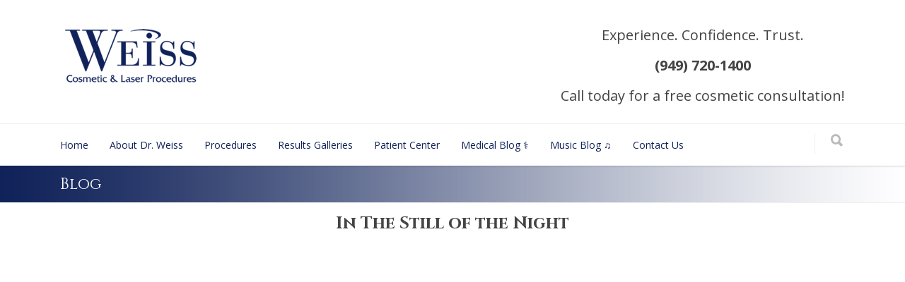

--- FILE ---
content_type: text/html; charset=UTF-8
request_url: https://drweiss.com/2019/11/18/in-the-still-of-the-night/
body_size: 21939
content:
<!doctype html>
<html lang="en">
<head>
<meta http-equiv="Content-Type" content="text/html; charset=UTF-8" />
<title>In The Still of the Night - Richard Weiss M.D. - Cosmetic and Reconstructive Eyelid Surgery</title>
<link crossorigin data-rocket-preconnect href="https://fonts.googleapis.com" rel="preconnect">
<link crossorigin data-rocket-preconnect href="https://www.google-analytics.com" rel="preconnect">
<link crossorigin data-rocket-preconnect href="https://www.googletagmanager.com" rel="preconnect">
<link crossorigin data-rocket-preconnect href="https://www.youtube.com" rel="preconnect">
<link crossorigin data-rocket-preconnect href="https://cdn.userway.org" rel="preconnect">
<link data-rocket-preload as="style" href="https://fonts.googleapis.com/css?family=Open%20Sans%3A300%2C400%2C500%2C600%2C700%2C800%2C300italic%2C400italic%2C500italic%2C600italic%2C700italic%2C800italic%7CCinzel%3A400%2C700&#038;subset=latin&#038;display=swap" rel="preload">
<link href="https://fonts.googleapis.com/css?family=Open%20Sans%3A300%2C400%2C500%2C600%2C700%2C800%2C300italic%2C400italic%2C500italic%2C600italic%2C700italic%2C800italic%7CCinzel%3A400%2C700&#038;subset=latin&#038;display=swap" media="print" onload="this.media=&#039;all&#039;" rel="stylesheet">
<noscript><link rel="stylesheet" href="https://fonts.googleapis.com/css?family=Open%20Sans%3A300%2C400%2C500%2C600%2C700%2C800%2C300italic%2C400italic%2C500italic%2C600italic%2C700italic%2C800italic%7CCinzel%3A400%2C700&#038;subset=latin&#038;display=swap"></noscript><link rel="preload" data-rocket-preload as="image" href="https://drweiss.com/wp-content/uploads/2018/03/dwcs-title-bar-bg-gradient-blue-to-white.jpg" fetchpriority="high">
<!-- Mobile Specific Metas & Favicons -->
<meta name="viewport" content="width=device-width, initial-scale=1, maximum-scale=1, user-scalable=0"><!-- WordPress Stuff -->
<meta name='robots' content='index, follow, max-image-preview:large, max-snippet:-1, max-video-preview:-1' />
	<style>img:is([sizes="auto" i], [sizes^="auto," i]) { contain-intrinsic-size: 3000px 1500px }</style>
	
	<!-- This site is optimized with the Yoast SEO plugin v25.6 - https://yoast.com/wordpress/plugins/seo/ -->
	<title>In The Still of the Night - Richard Weiss M.D. - Cosmetic and Reconstructive Eyelid Surgery</title>
	<link rel="canonical" href="https://drweiss.com/2019/11/18/in-the-still-of-the-night/" />
	<meta property="og:locale" content="en_US" />
	<meta property="og:type" content="article" />
	<meta property="og:title" content="In The Still of the Night - Richard Weiss M.D. - Cosmetic and Reconstructive Eyelid Surgery" />
	<meta property="og:url" content="https://drweiss.com/2019/11/18/in-the-still-of-the-night/" />
	<meta property="og:site_name" content="Richard Weiss M.D. - Cosmetic and Reconstructive Eyelid Surgery" />
	<meta property="article:publisher" content="https://www.facebook.com/weisscosmetic/" />
	<meta property="article:published_time" content="2019-11-18T19:00:22+00:00" />
	<meta property="article:modified_time" content="2024-12-29T06:56:44+00:00" />
	<meta property="og:image" content="https://drweiss.com/wp-content/uploads/2019/11/In-the-still-cole-porter.jpg" />
	<meta property="og:image:width" content="900" />
	<meta property="og:image:height" content="750" />
	<meta property="og:image:type" content="image/jpeg" />
	<meta name="author" content="Weiss-Admin" />
	<meta name="twitter:card" content="summary_large_image" />
	<meta name="twitter:creator" content="@drrichardweiss" />
	<meta name="twitter:site" content="@drrichardweiss" />
	<meta name="twitter:label1" content="Written by" />
	<meta name="twitter:data1" content="Weiss-Admin" />
	<meta name="twitter:label2" content="Est. reading time" />
	<meta name="twitter:data2" content="2 minutes" />
	<script type="application/ld+json" class="yoast-schema-graph">{"@context":"https://schema.org","@graph":[{"@type":"WebPage","@id":"https://drweiss.com/2019/11/18/in-the-still-of-the-night/","url":"https://drweiss.com/2019/11/18/in-the-still-of-the-night/","name":"In The Still of the Night - Richard Weiss M.D. - Cosmetic and Reconstructive Eyelid Surgery","isPartOf":{"@id":"https://drweiss.com/#website"},"primaryImageOfPage":{"@id":"https://drweiss.com/2019/11/18/in-the-still-of-the-night/#primaryimage"},"image":{"@id":"https://drweiss.com/2019/11/18/in-the-still-of-the-night/#primaryimage"},"thumbnailUrl":"https://drweiss.com/wp-content/uploads/2019/11/In-the-still-cole-porter.jpg","datePublished":"2019-11-18T19:00:22+00:00","dateModified":"2024-12-29T06:56:44+00:00","author":{"@id":"https://drweiss.com/#/schema/person/8717194b196c780d10964c5e40115aac"},"breadcrumb":{"@id":"https://drweiss.com/2019/11/18/in-the-still-of-the-night/#breadcrumb"},"inLanguage":"en","potentialAction":[{"@type":"ReadAction","target":["https://drweiss.com/2019/11/18/in-the-still-of-the-night/"]}]},{"@type":"ImageObject","inLanguage":"en","@id":"https://drweiss.com/2019/11/18/in-the-still-of-the-night/#primaryimage","url":"https://drweiss.com/wp-content/uploads/2019/11/In-the-still-cole-porter.jpg","contentUrl":"https://drweiss.com/wp-content/uploads/2019/11/In-the-still-cole-porter.jpg","width":900,"height":750,"caption":"In the still cole porter"},{"@type":"BreadcrumbList","@id":"https://drweiss.com/2019/11/18/in-the-still-of-the-night/#breadcrumb","itemListElement":[{"@type":"ListItem","position":1,"name":"Home","item":"https://drweiss.com/"},{"@type":"ListItem","position":2,"name":"In The Still of the Night"}]},{"@type":"WebSite","@id":"https://drweiss.com/#website","url":"https://drweiss.com/","name":"Richard Weiss M.D. - Cosmetic and Reconstructive Eyelid Surgery","description":"Blepharoplasty Orange County, Cosmetic Eyelid Surgery in Newport Beach, CA","potentialAction":[{"@type":"SearchAction","target":{"@type":"EntryPoint","urlTemplate":"https://drweiss.com/?s={search_term_string}"},"query-input":{"@type":"PropertyValueSpecification","valueRequired":true,"valueName":"search_term_string"}}],"inLanguage":"en"},{"@type":"Person","@id":"https://drweiss.com/#/schema/person/8717194b196c780d10964c5e40115aac","name":"Weiss-Admin","image":{"@type":"ImageObject","inLanguage":"en","@id":"https://drweiss.com/#/schema/person/image/","url":"https://secure.gravatar.com/avatar/134868eecaad2e5ea75fb1cedd4de1e0b70f284cdfc066a96ade2c1445d79af2?s=96&d=mm&r=g","contentUrl":"https://secure.gravatar.com/avatar/134868eecaad2e5ea75fb1cedd4de1e0b70f284cdfc066a96ade2c1445d79af2?s=96&d=mm&r=g","caption":"Weiss-Admin"},"sameAs":["https://www.drweiss.com"]}]}</script>
	<!-- / Yoast SEO plugin. -->


<link rel='dns-prefetch' href='//cdnjs.cloudflare.com' />
<link rel='dns-prefetch' href='//stackpath.bootstrapcdn.com' />
<link rel='dns-prefetch' href='//fonts.googleapis.com' />
<link href='https://fonts.gstatic.com' crossorigin rel='preconnect' />
<link rel="alternate" type="application/rss+xml" title="Richard Weiss M.D. - Cosmetic and Reconstructive Eyelid Surgery &raquo; Feed" href="https://drweiss.com/feed/" />
<script type="text/javascript" id="wpp-js" src="https://drweiss.com/wp-content/plugins/wordpress-popular-posts/assets/js/wpp.min.js?ver=7.3.3" data-sampling="0" data-sampling-rate="100" data-api-url="https://drweiss.com/wp-json/wordpress-popular-posts" data-post-id="13160" data-token="8d9afbc6f5" data-lang="0" data-debug="0"></script>
<link data-minify="1" rel='stylesheet' id='beeteam_front_fontawsome_css-css' href='https://drweiss.com/wp-content/cache/min/1/wp-content/plugins/youtube-gallery-vc/assets/front-end/fontawesome/css/font-awesome.min.css?ver=1737074605' type='text/css' media='all' />
<link rel='stylesheet' id='beeteam_front_swiper_css-css' href='https://drweiss.com/wp-content/plugins/youtube-gallery-vc/assets/front-end/swiper/swiper.min.css?ver=1.0.3' type='text/css' media='all' />
<link data-minify="1" rel='stylesheet' id='lrm-modal-css' href='https://drweiss.com/wp-content/cache/min/1/wp-content/plugins/ajax-login-and-registration-modal-popup_james/assets/lrm-core-compiled.css?ver=1737074605' type='text/css' media='all' />
<link data-minify="1" rel='stylesheet' id='lrm-modal-skin-css' href='https://drweiss.com/wp-content/cache/min/1/wp-content/plugins/ajax-login-and-registration-modal-popup_james/skins/default/skin.css?ver=1737074605' type='text/css' media='all' />
<style id='wp-emoji-styles-inline-css' type='text/css'>

	img.wp-smiley, img.emoji {
		display: inline !important;
		border: none !important;
		box-shadow: none !important;
		height: 1em !important;
		width: 1em !important;
		margin: 0 0.07em !important;
		vertical-align: -0.1em !important;
		background: none !important;
		padding: 0 !important;
	}
</style>
<link rel='stylesheet' id='wp-block-library-css' href='https://drweiss.com/wp-includes/css/dist/block-library/style.min.css?ver=6.8.3' type='text/css' media='all' />
<style id='classic-theme-styles-inline-css' type='text/css'>
/*! This file is auto-generated */
.wp-block-button__link{color:#fff;background-color:#32373c;border-radius:9999px;box-shadow:none;text-decoration:none;padding:calc(.667em + 2px) calc(1.333em + 2px);font-size:1.125em}.wp-block-file__button{background:#32373c;color:#fff;text-decoration:none}
</style>
<style id='global-styles-inline-css' type='text/css'>
:root{--wp--preset--aspect-ratio--square: 1;--wp--preset--aspect-ratio--4-3: 4/3;--wp--preset--aspect-ratio--3-4: 3/4;--wp--preset--aspect-ratio--3-2: 3/2;--wp--preset--aspect-ratio--2-3: 2/3;--wp--preset--aspect-ratio--16-9: 16/9;--wp--preset--aspect-ratio--9-16: 9/16;--wp--preset--color--black: #000000;--wp--preset--color--cyan-bluish-gray: #abb8c3;--wp--preset--color--white: #ffffff;--wp--preset--color--pale-pink: #f78da7;--wp--preset--color--vivid-red: #cf2e2e;--wp--preset--color--luminous-vivid-orange: #ff6900;--wp--preset--color--luminous-vivid-amber: #fcb900;--wp--preset--color--light-green-cyan: #7bdcb5;--wp--preset--color--vivid-green-cyan: #00d084;--wp--preset--color--pale-cyan-blue: #8ed1fc;--wp--preset--color--vivid-cyan-blue: #0693e3;--wp--preset--color--vivid-purple: #9b51e0;--wp--preset--gradient--vivid-cyan-blue-to-vivid-purple: linear-gradient(135deg,rgba(6,147,227,1) 0%,rgb(155,81,224) 100%);--wp--preset--gradient--light-green-cyan-to-vivid-green-cyan: linear-gradient(135deg,rgb(122,220,180) 0%,rgb(0,208,130) 100%);--wp--preset--gradient--luminous-vivid-amber-to-luminous-vivid-orange: linear-gradient(135deg,rgba(252,185,0,1) 0%,rgba(255,105,0,1) 100%);--wp--preset--gradient--luminous-vivid-orange-to-vivid-red: linear-gradient(135deg,rgba(255,105,0,1) 0%,rgb(207,46,46) 100%);--wp--preset--gradient--very-light-gray-to-cyan-bluish-gray: linear-gradient(135deg,rgb(238,238,238) 0%,rgb(169,184,195) 100%);--wp--preset--gradient--cool-to-warm-spectrum: linear-gradient(135deg,rgb(74,234,220) 0%,rgb(151,120,209) 20%,rgb(207,42,186) 40%,rgb(238,44,130) 60%,rgb(251,105,98) 80%,rgb(254,248,76) 100%);--wp--preset--gradient--blush-light-purple: linear-gradient(135deg,rgb(255,206,236) 0%,rgb(152,150,240) 100%);--wp--preset--gradient--blush-bordeaux: linear-gradient(135deg,rgb(254,205,165) 0%,rgb(254,45,45) 50%,rgb(107,0,62) 100%);--wp--preset--gradient--luminous-dusk: linear-gradient(135deg,rgb(255,203,112) 0%,rgb(199,81,192) 50%,rgb(65,88,208) 100%);--wp--preset--gradient--pale-ocean: linear-gradient(135deg,rgb(255,245,203) 0%,rgb(182,227,212) 50%,rgb(51,167,181) 100%);--wp--preset--gradient--electric-grass: linear-gradient(135deg,rgb(202,248,128) 0%,rgb(113,206,126) 100%);--wp--preset--gradient--midnight: linear-gradient(135deg,rgb(2,3,129) 0%,rgb(40,116,252) 100%);--wp--preset--font-size--small: 13px;--wp--preset--font-size--medium: 20px;--wp--preset--font-size--large: 36px;--wp--preset--font-size--x-large: 42px;--wp--preset--spacing--20: 0.44rem;--wp--preset--spacing--30: 0.67rem;--wp--preset--spacing--40: 1rem;--wp--preset--spacing--50: 1.5rem;--wp--preset--spacing--60: 2.25rem;--wp--preset--spacing--70: 3.38rem;--wp--preset--spacing--80: 5.06rem;--wp--preset--shadow--natural: 6px 6px 9px rgba(0, 0, 0, 0.2);--wp--preset--shadow--deep: 12px 12px 50px rgba(0, 0, 0, 0.4);--wp--preset--shadow--sharp: 6px 6px 0px rgba(0, 0, 0, 0.2);--wp--preset--shadow--outlined: 6px 6px 0px -3px rgba(255, 255, 255, 1), 6px 6px rgba(0, 0, 0, 1);--wp--preset--shadow--crisp: 6px 6px 0px rgba(0, 0, 0, 1);}:where(.is-layout-flex){gap: 0.5em;}:where(.is-layout-grid){gap: 0.5em;}body .is-layout-flex{display: flex;}.is-layout-flex{flex-wrap: wrap;align-items: center;}.is-layout-flex > :is(*, div){margin: 0;}body .is-layout-grid{display: grid;}.is-layout-grid > :is(*, div){margin: 0;}:where(.wp-block-columns.is-layout-flex){gap: 2em;}:where(.wp-block-columns.is-layout-grid){gap: 2em;}:where(.wp-block-post-template.is-layout-flex){gap: 1.25em;}:where(.wp-block-post-template.is-layout-grid){gap: 1.25em;}.has-black-color{color: var(--wp--preset--color--black) !important;}.has-cyan-bluish-gray-color{color: var(--wp--preset--color--cyan-bluish-gray) !important;}.has-white-color{color: var(--wp--preset--color--white) !important;}.has-pale-pink-color{color: var(--wp--preset--color--pale-pink) !important;}.has-vivid-red-color{color: var(--wp--preset--color--vivid-red) !important;}.has-luminous-vivid-orange-color{color: var(--wp--preset--color--luminous-vivid-orange) !important;}.has-luminous-vivid-amber-color{color: var(--wp--preset--color--luminous-vivid-amber) !important;}.has-light-green-cyan-color{color: var(--wp--preset--color--light-green-cyan) !important;}.has-vivid-green-cyan-color{color: var(--wp--preset--color--vivid-green-cyan) !important;}.has-pale-cyan-blue-color{color: var(--wp--preset--color--pale-cyan-blue) !important;}.has-vivid-cyan-blue-color{color: var(--wp--preset--color--vivid-cyan-blue) !important;}.has-vivid-purple-color{color: var(--wp--preset--color--vivid-purple) !important;}.has-black-background-color{background-color: var(--wp--preset--color--black) !important;}.has-cyan-bluish-gray-background-color{background-color: var(--wp--preset--color--cyan-bluish-gray) !important;}.has-white-background-color{background-color: var(--wp--preset--color--white) !important;}.has-pale-pink-background-color{background-color: var(--wp--preset--color--pale-pink) !important;}.has-vivid-red-background-color{background-color: var(--wp--preset--color--vivid-red) !important;}.has-luminous-vivid-orange-background-color{background-color: var(--wp--preset--color--luminous-vivid-orange) !important;}.has-luminous-vivid-amber-background-color{background-color: var(--wp--preset--color--luminous-vivid-amber) !important;}.has-light-green-cyan-background-color{background-color: var(--wp--preset--color--light-green-cyan) !important;}.has-vivid-green-cyan-background-color{background-color: var(--wp--preset--color--vivid-green-cyan) !important;}.has-pale-cyan-blue-background-color{background-color: var(--wp--preset--color--pale-cyan-blue) !important;}.has-vivid-cyan-blue-background-color{background-color: var(--wp--preset--color--vivid-cyan-blue) !important;}.has-vivid-purple-background-color{background-color: var(--wp--preset--color--vivid-purple) !important;}.has-black-border-color{border-color: var(--wp--preset--color--black) !important;}.has-cyan-bluish-gray-border-color{border-color: var(--wp--preset--color--cyan-bluish-gray) !important;}.has-white-border-color{border-color: var(--wp--preset--color--white) !important;}.has-pale-pink-border-color{border-color: var(--wp--preset--color--pale-pink) !important;}.has-vivid-red-border-color{border-color: var(--wp--preset--color--vivid-red) !important;}.has-luminous-vivid-orange-border-color{border-color: var(--wp--preset--color--luminous-vivid-orange) !important;}.has-luminous-vivid-amber-border-color{border-color: var(--wp--preset--color--luminous-vivid-amber) !important;}.has-light-green-cyan-border-color{border-color: var(--wp--preset--color--light-green-cyan) !important;}.has-vivid-green-cyan-border-color{border-color: var(--wp--preset--color--vivid-green-cyan) !important;}.has-pale-cyan-blue-border-color{border-color: var(--wp--preset--color--pale-cyan-blue) !important;}.has-vivid-cyan-blue-border-color{border-color: var(--wp--preset--color--vivid-cyan-blue) !important;}.has-vivid-purple-border-color{border-color: var(--wp--preset--color--vivid-purple) !important;}.has-vivid-cyan-blue-to-vivid-purple-gradient-background{background: var(--wp--preset--gradient--vivid-cyan-blue-to-vivid-purple) !important;}.has-light-green-cyan-to-vivid-green-cyan-gradient-background{background: var(--wp--preset--gradient--light-green-cyan-to-vivid-green-cyan) !important;}.has-luminous-vivid-amber-to-luminous-vivid-orange-gradient-background{background: var(--wp--preset--gradient--luminous-vivid-amber-to-luminous-vivid-orange) !important;}.has-luminous-vivid-orange-to-vivid-red-gradient-background{background: var(--wp--preset--gradient--luminous-vivid-orange-to-vivid-red) !important;}.has-very-light-gray-to-cyan-bluish-gray-gradient-background{background: var(--wp--preset--gradient--very-light-gray-to-cyan-bluish-gray) !important;}.has-cool-to-warm-spectrum-gradient-background{background: var(--wp--preset--gradient--cool-to-warm-spectrum) !important;}.has-blush-light-purple-gradient-background{background: var(--wp--preset--gradient--blush-light-purple) !important;}.has-blush-bordeaux-gradient-background{background: var(--wp--preset--gradient--blush-bordeaux) !important;}.has-luminous-dusk-gradient-background{background: var(--wp--preset--gradient--luminous-dusk) !important;}.has-pale-ocean-gradient-background{background: var(--wp--preset--gradient--pale-ocean) !important;}.has-electric-grass-gradient-background{background: var(--wp--preset--gradient--electric-grass) !important;}.has-midnight-gradient-background{background: var(--wp--preset--gradient--midnight) !important;}.has-small-font-size{font-size: var(--wp--preset--font-size--small) !important;}.has-medium-font-size{font-size: var(--wp--preset--font-size--medium) !important;}.has-large-font-size{font-size: var(--wp--preset--font-size--large) !important;}.has-x-large-font-size{font-size: var(--wp--preset--font-size--x-large) !important;}
:where(.wp-block-post-template.is-layout-flex){gap: 1.25em;}:where(.wp-block-post-template.is-layout-grid){gap: 1.25em;}
:where(.wp-block-columns.is-layout-flex){gap: 2em;}:where(.wp-block-columns.is-layout-grid){gap: 2em;}
:root :where(.wp-block-pullquote){font-size: 1.5em;line-height: 1.6;}
</style>
<link rel='stylesheet' id='hide-admin-bar-based-on-user-roles-css' href='https://drweiss.com/wp-content/plugins/hide-admin-bar-based-on-user-roles/public/css/hide-admin-bar-based-on-user-roles-public.css?ver=6.0.3' type='text/css' media='all' />
<link data-minify="1" rel='stylesheet' id='wordpress-popular-posts-css-css' href='https://drweiss.com/wp-content/cache/min/1/wp-content/plugins/wordpress-popular-posts/assets/css/wpp.css?ver=1737074605' type='text/css' media='all' />
<link data-minify="1" rel='stylesheet' id='stylesheet-css' href='https://drweiss.com/wp-content/cache/min/1/wp-content/themes/unicon/style.css?ver=1737074606' type='text/css' media='all' />
<link data-minify="1" rel='stylesheet' id='unicon-child-css' href='https://drweiss.com/wp-content/cache/min/1/wp-content/themes/unicon-child/style.css?ver=1737074606' type='text/css' media='all' />
<link data-minify="1" rel='stylesheet' id='bootstrap-css' href='https://drweiss.com/wp-content/cache/min/1/bootstrap/4.2.1/css/bootstrap.min.css?ver=1737074606' type='text/css' media='all' />
<link data-minify="1" rel='stylesheet' id='js_composer_front-css' href='https://drweiss.com/wp-content/cache/min/1/wp-content/plugins/js_composer/assets/css/js_composer.min.css?ver=1737074606' type='text/css' media='all' />
<link data-minify="1" rel='stylesheet' id='shortcodes-css' href='https://drweiss.com/wp-content/cache/min/1/wp-content/themes/unicon/framework/css/shortcodes.css?ver=1737074608' type='text/css' media='all' />
<link data-minify="1" rel='stylesheet' id='responsive-css' href='https://drweiss.com/wp-content/cache/min/1/wp-content/themes/unicon/framework/css/responsive.css?ver=1737074608' type='text/css' media='all' />

<link data-minify="1" rel='stylesheet' id='yt_bete_front_css-css' href='https://drweiss.com/wp-content/cache/min/1/wp-content/plugins/youtube-gallery-vc/assets/front-end/youtube-gallery.css?ver=1737074608' type='text/css' media='all' />
<link data-minify="1" rel='stylesheet' id='codes-14024-scss-output-css' href='https://drweiss.com/wp-content/cache/min/1/wp-content/custom_codes/14024-scss-output.css?ver=1737074608' type='text/css' media='all' />
<script type="text/javascript" src="https://drweiss.com/wp-includes/js/jquery/jquery.min.js?ver=3.7.1" id="jquery-core-js" data-rocket-defer defer></script>







<script type="text/javascript" id="add_to_playlist-js-extra">
/* <![CDATA[ */
var playlist_ajax_obj = {"ajax_url":"https:\/\/drweiss.com\/wp-admin\/admin-ajax.php","nonce1":"ac882677ba","nonce2":"eeac9bb8ec"};
/* ]]> */
</script>


<link rel="https://api.w.org/" href="https://drweiss.com/wp-json/" /><link rel="alternate" title="JSON" type="application/json" href="https://drweiss.com/wp-json/wp/v2/posts/13160" /><link rel="EditURI" type="application/rsd+xml" title="RSD" href="https://drweiss.com/xmlrpc.php?rsd" />
<meta name="generator" content="WordPress 6.8.3" />
<link rel='shortlink' href='https://drweiss.com/?p=13160' />
<link rel="alternate" title="oEmbed (JSON)" type="application/json+oembed" href="https://drweiss.com/wp-json/oembed/1.0/embed?url=https%3A%2F%2Fdrweiss.com%2F2019%2F11%2F18%2Fin-the-still-of-the-night%2F" />
<link rel="alternate" title="oEmbed (XML)" type="text/xml+oembed" href="https://drweiss.com/wp-json/oembed/1.0/embed?url=https%3A%2F%2Fdrweiss.com%2F2019%2F11%2F18%2Fin-the-still-of-the-night%2F&#038;format=xml" />
            <style id="wpp-loading-animation-styles">@-webkit-keyframes bgslide{from{background-position-x:0}to{background-position-x:-200%}}@keyframes bgslide{from{background-position-x:0}to{background-position-x:-200%}}.wpp-widget-block-placeholder,.wpp-shortcode-placeholder{margin:0 auto;width:60px;height:3px;background:#dd3737;background:linear-gradient(90deg,#dd3737 0%,#571313 10%,#dd3737 100%);background-size:200% auto;border-radius:3px;-webkit-animation:bgslide 1s infinite linear;animation:bgslide 1s infinite linear}</style>
            <style type="text/css">
body{font:300 18px Open Sans,Arial,Helvetica,sans-serif;color:#000000;line-height:1.5em;}.wrapall,.boxed-layout{background-color:#ffffff;}body.page-template-page-blank-php{background:#ffffff !important;}h1,.title-h1{font:700 40px Open Sans,Arial,Helvetica,sans-serif;color:#15347f;}h2{font:700 24px Open Sans,Arial,Helvetica,sans-serif;color:#15347f;}h3{font:700 20px Open Sans,Arial,Helvetica,sans-serif;color:#15347f;}h4{font:700 16px Open Sans,Arial,Helvetica,sans-serif;color:#15347f;}h5{font:700 16px Open Sans,Arial,Helvetica,sans-serif;color:#15347f;}h6{font:700 16px Open Sans,Arial,Helvetica,sans-serif;color:#15347f;}.title{font-family:'Open Sans',Arial,Helvetica,sans-serif;}h1 a,h2 a,h3 a,h4 a,h5 a,h6 a{font-weight:inherit;color:inherit;}h1 a:hover,h2 a:hover,h3 a:hover,h4 a:hover,h5 a:hover,h6 a:hover,a:hover h1,a:hover h2,a:hover h3,a:hover h4,a:hover h5,a:hover h6{color:#6e98bf;}a{color:#1e73be;}a:hover{color:#6e98bf;}input[type='text'],input[type='password'],input[type='email'],input[type='tel'],input[type='date'],input[type='number'],textarea,select{font-family:Open Sans,Arial,Helvetica,sans-serif;font-size:18px;}#sidebar .widget h3{font:400 14px Open Sans,Arial,Helvetica,sans-serif;color:#444444;}.container .twelve.alt.sidebar-right,.container .twelve.alt.sidebar-left,#sidebar.sidebar-right #sidebar-widgets,#sidebar.sidebar-left #sidebar-widgets{border-color:#efefef;}#topbar{background:#f5f5f5;color:#777777;}#topbar a{color:#999999;}#topbar a:hover{color:#333333;}@media only screen and (max-width:767px){#topbar .topbar-col1{background:#f5f5f5;}} #navigation > ul > li > a{font:400 14px Open Sans,Arial,Helvetica,sans-serif;color:#102259;}#navigation > ul > li:hover > a,#navigation > ul > li > a:hover{color:#242c57;}#navigation li.current-menu-item > a:hover,#navigation li.current-page-ancestor > a:hover,#navigation li.current-menu-ancestor > a:hover,#navigation li.current-menu-parent > a:hover,#navigation li.current_page_ancestor > a:hover,#navigation > ul > li.sfHover > a{color:#242c57;}#navigation li.current-menu-item > a,#navigation li.current-page-ancestor > a,#navigation li.current-menu-ancestor > a,#navigation li.current-menu-parent > a,#navigation li.current_page_ancestor > a{color:#a95b02;}#navigation ul li:hover{border-color:#242c57;}#navigation li.current-menu-item,#navigation li.current-page-ancestor,#navigation li.current-menu-ancestor,#navigation li.current-menu-parent,#navigation li.current_page_ancestor{border-color:#a95b02;}#navigation .sub-menu{background:#e0e0e0;}#navigation .sub-menu li a{font:400 12px Open Sans,Arial,Helvetica,sans-serif;color:#102259;}#navigation .sub-menu li a:hover{color:#bc6501;}#navigation .sub-menu li.current_page_item > a,#navigation .sub-menu li.current_page_item > a:hover,#navigation .sub-menu li.current-menu-item > a,#navigation .sub-menu li.current-menu-item > a:hover,#navigation .sub-menu li.current-page-ancestor > a,#navigation .sub-menu li.current-page-ancestor > a:hover,#navigation .sub-menu li.current-menu-ancestor > a,#navigation .sub-menu li.current-menu-ancestor > a:hover,#navigation .sub-menu li.current-menu-parent > a,#navigation .sub-menu li.current-menu-parent > a:hover,#navigation .sub-menu li.current_page_ancestor > a,#navigation .sub-menu li.current_page_ancestor > a:hover{color:#bc6501;}#navigation .sub-menu li a,#navigation .sub-menu ul li a{border-color:#c9c9c9;}#navigation > ul > li.megamenu > ul.sub-menu{background:#e0e0e0;border-color:#242c57;}#navigation > ul > li.megamenu > ul > li{border-right-color:#c9c9c9 !important;}#navigation > ul > li.megamenu ul li a{color:#102259;}#navigation > ul > li.megamenu > ul > li > a{color:#102259;}#navigation > ul > li.megamenu > ul ul li a:hover,#header #navigation > ul > li.megamenu > ul ul li.current-menu-item a{color:#bc6501 !important;background-color:#cccccc !important;} #search-btn,#shopping-btn,#close-search-btn{color:#bbbbbb;}#search-btn:hover,#shopping-btn:hover,#close-search-btn:hover{color:#999999;}#slogan{font:20px Open Sans,Arial,Helvetica,sans-serif;color:#444444;margin-top:26px;} #mobile-navigation{background:#e0e0e0;}#mobile-navigation ul li a{font:400 12px Open Sans,Arial,Helvetica,sans-serif;color:#102259;border-bottom-color:#c9c9c9 !important;}#mobile-navigation ul li a:hover,#mobile-navigation ul li a:hover [class^='fa-'],#mobile-navigation li.open > a,#mobile-navigation ul li.current-menu-item > a,#mobile-navigation ul li.current-menu-ancestor > a{color:#bc6501;}body #mobile-navigation li.open > a [class^='fa-']{color:#bc6501;}#mobile-navigation form,#mobile-navigation form input{background:#444444;color:#ffffff;}#mobile-navigation form:before{color:#ffffff;}#mobile-header{background:#ffffff;height:95px;}#mobile-navigation-btn,#mobile-cart-btn,#mobile-shopping-btn{color:#bbbbbb;line-height:95px;}#mobile-navigation-btn:hover,#mobile-cart-btn:hover,#mobile-shopping-btn:hover{color:#999999;}#mobile-header .logo{margin-top:5px;} #header.header-v1{height:95px;background:#ffffff;}.header-v1 .logo{margin-top:5px;}.header-v1 #navigation > ul > li{height:95px;padding-top:40px;}.header-v1 #navigation .sub-menu{top:95px;}.header-v1 .header-icons-divider{line-height:95px;background:#efefef;}#header.header-v1 .widget_shopping_cart{top:95px;}.header-v1 #search-btn,.header-v1 #close-search-btn,.header-v1 #shopping-btn{line-height:95px;}.header-v1 #search-top,.header-v1 #search-top input{height:95px;}.header-v1 #search-top input{color:#666666;font-family:Open Sans,Arial,Helvetica,sans-serif;} #header.header-v3{background:#ffffff;}.header-v3 .navigation-wrap{background:#ffffff;border-top:1px solid #efefef;}.header-v3 .logo{margin-top:10px;margin-bottom:10px;} #header.header-v4{background:#ffffff;}.header-v4 .navigation-wrap{background:#ffffff;border-top:1px solid #efefef;}.header-v4 .logo{margin-top:10px;margin-bottom:10px;} #transparentimage{padding:95px 0 0 0;}.header-is-transparent #mobile-navigation{top:95px;} .stuck{background:#ffffff;} .titlebar h1,.title-h1{font:400 22px Cinzel,Arial,Helvetica,sans-serif;color:#ffffff;}#fulltitle{background:#1f2658;border-bottom:1px solid #efefef;}#breadcrumbs{margin-top:6px;}#breadcrumbs,#breadcrumbs a{font:16px Open Sans,Arial,Helvetica,sans-serif;color:#aaaaaa;}#breadcrumbs a:hover{color:#666666;}#fullimagecenter h1,#transparentimage h1,#fullimagecenter .title-h1,#transparentimage .title-h1{font:700 42px Cinzel,Arial,Helvetica,sans-serif;color:#ffffff;text-transform:uppercase;letter-spacing:1px;text-align:center;} #footer .widget h3{font:700 16px Open Sans,Arial,Helvetica,sans-serif;color:#ffffff;}#footer{color:#eeeeee;border-top:4px none #1cbac8;}#footer{background-color:#3a3d44;}#footer a,#footer .widget ul li:after{color:#d3d3d3;}#footer a:hover,#footer .widget ul li:hover:after{color:#eeeeee;}#footer .widget ul li{border-bottom-color:#333333;} #copyright{background:#102259;color:#ffffff;}#copyright a{color:#ffffff;}#copyright a:hover{color:#dd9933;} .highlight{color:#ffbb40 !important;}::selection{background:#ffbb40;}::-moz-selection{background:#ffbb40;}#shopping-btn span{background:#ffbb40;}.blog-page .post h1 a:hover,.blog-page .post h2 a:hover{color:#ffbb40;}.entry-image .entry-overlay{background:#ffbb40;}.entry-quote a:hover{background:#ffbb40;}.entry-link a:hover{background:#ffbb40;}.blog-single .entry-tags a:hover{color:#ffbb40;}.sharebox ul li a:hover{color:#ffbb40;}.commentlist li.bypostauthor .comment-text{border-color:#ffbb40;}#pagination .current a{background:#ffbb40;}#filters ul li a:hover{color:#ffbb40;}#filters ul li a.active{color:#ffbb40;}#back-to-top a:hover{background-color:#ffbb40;}#sidebar .widget ul li a:hover{color:#ffbb40;}#sidebar .widget ul li:hover:after{color:#ffbb40;}.widget_tag_cloud a:hover,.widget_product_tag_cloud a:hover{background:#ffbb40;border-color:#ffbb40;}.widget_portfolio .portfolio-widget-item .portfolio-overlay{background:#ffbb40;}#sidebar .widget_nav_menu ul li a:hover{color:#ffbb40;}#footer .widget_tag_cloud a:hover,#footer .widget_product_tag_cloud a:hover{background:#ffbb40;border-color:#ffbb40;} .box.style-2{border-top-color:#ffbb40;}.box.style-4{border-color:#ffbb40;}.box.style-6{background:#ffbb40;}a.button,input[type=submit],button,.minti_button{background:#ffbb40;border-color:#ffbb40;}a.button.color-2{color:#ffbb40;border-color:#ffbb40;}a.button.color-3{background:#ffbb40;border-color:#ffbb40;}a.button.color-9{color:#ffbb40;}a.button.color-6:hover{background:#ffbb40;border-color:#ffbb40;}a.button.color-7:hover{background:#ffbb40;border-color:#ffbb40;}.counter-number{color:#ffbb40;}.divider-title.align-center:after,.divider-title.align-left:after{background-color:#ffbb40}.divider5{border-bottom-color:#ffbb40;}.dropcap.dropcap-circle{background-color:#ffbb40;}.dropcap.dropcap-box{background-color:#ffbb40;}.dropcap.dropcap-color{color:#ffbb40;}.toggle .toggle-title.active,.color-light .toggle .toggle-title.active{background:#ffbb40;border-color:#ffbb40;}.iconbox-style-1.icon-color-accent i.boxicon,.iconbox-style-2.icon-color-accent i.boxicon,.iconbox-style-3.icon-color-accent i.boxicon,.iconbox-style-8.icon-color-accent i.boxicon,.iconbox-style-9.icon-color-accent i.boxicon{color:#ffbb40!important;}.iconbox-style-4.icon-color-accent i.boxicon,.iconbox-style-5.icon-color-accent i.boxicon,.iconbox-style-6.icon-color-accent i.boxicon,.iconbox-style-7.icon-color-accent i.boxicon,.flip .icon-color-accent.card .back{background:#ffbb40;}.latest-blog .blog-item .blog-overlay{background:#ffbb40;}.latest-blog .blog-item .blog-pic i{color:#ffbb40;}.latest-blog .blog-item h4 a:hover{color:#ffbb40;}.progressbar .progress-percentage{background:#ffbb40;}.wpb_widgetised_column .widget ul li a:hover{color:#ffbb40;}.wpb_widgetised_column .widget ul li:hover:after{color:#ffbb40;}.wpb_accordion .wpb_accordion_wrapper .ui-state-active .ui-icon{background-color:#ffbb40;}.wpb_accordion .wpb_accordion_wrapper .ui-state-active.wpb_accordion_header a{color:#ffbb40;}.wpb_accordion .wpb_accordion_wrapper .wpb_accordion_header a:hover,.wpb_accordion .wpb_accordion_wrapper .wpb_accordion_header a:hover .ui-state-default .ui-icon{color:#ffbb40;}.wpb_accordion .wpb_accordion_wrapper .wpb_accordion_header:hover .ui-icon{background-color:#ffbb40!important;}.wpb_content_element.wpb_tabs .wpb_tabs_nav li.ui-tabs-active{border-bottom-color:#ffbb40;}.portfolio-item h4 a:hover{color:#ffbb40;}.portfolio-filters ul li a:hover{color:#ffbb40;}.portfolio-filters ul li a.active{color:#ffbb40;}.portfolio-overlay-icon .portfolio-overlay{background:#ffbb40;}.portfolio-overlay-icon i{color:#ffbb40;}.portfolio-overlay-effect .portfolio-overlay{background:#ffbb40;}.portfolio-overlay-name .portfolio-overlay{background:#ffbb40;}.portfolio-detail-attributes ul li a:hover{color:#ffbb40;}a.catimage:hover .catimage-text{background:#ffbb40;} .products li h3{font:300 18px Open Sans,Arial,Helvetica,sans-serif;color:#000000;}.woocommerce .button.checkout-button{background:#ffbb40;border-color:#ffbb40;}.woocommerce .products .onsale{background:#ffbb40;}.product .onsale{background:#ffbb40;}button.single_add_to_cart_button:hover{background:#ffbb40;}.woocommerce-tabs > ul > li.active a{color:#ffbb40;border-bottom-color:#ffbb40;}p.stars a:hover{background:#ffbb40;}p.stars a.active,p.stars a.active:after{background:#ffbb40;}.product_list_widget a{color:#ffbb40;}.woocommerce .widget_layered_nav li.chosen a{color:#ffbb40!important;}.woocommerce .widget_product_categories > ul > li.current-cat > a{color:#ffbb40!important;}.woocommerce .widget_product_categories > ul > li.current-cat:after{color:#ffbb40!important;}.woocommerce-message{background:#ffbb40;}.bbp-topics-front ul.super-sticky .bbp-topic-title:before,.bbp-topics ul.super-sticky .bbp-topic-title:before,.bbp-topics ul.sticky .bbp-topic-title:before,.bbp-forum-content ul.sticky .bbp-topic-title:before{color:#ffbb40!important;}#subscription-toggle a:hover{background:#ffbb40;}.bbp-pagination-links span.current{background:#ffbb40;}div.wpcf7-mail-sent-ok,div.wpcf7-mail-sent-ng,div.wpcf7-spam-blocked,div.wpcf7-validation-errors{background:#ffbb40;}.wpcf7-not-valid{border-color:#ffbb40 !important;}.products .button.add_to_cart_button{color:#ffbb40!important;}.minti_list.color-accent li:before{color:#ffbb40!important;}.blogslider_text .post-categories li a{background-color:#ffbb40;}.minti_zooming_slider .flex-control-nav li .minti_zooming_slider_ghost{background-color:#ffbb40;}.minti_carousel.pagination_numbers .owl-dots .owl-dot.active{background-color:#ffbb40;}.wpb_content_element.wpb_tour .wpb_tabs_nav li.ui-tabs-active,.color-light .wpb_content_element.wpb_tour .wpb_tabs_nav li.ui-tabs-active{background-color:#ffbb40;}.masonry_icon i{color:#ffbb40;}.woocommerce-MyAccount-navigation-link.is-active a{color:#1e73be;} .font-special,.button,.counter-title,h6,.wpb_accordion .wpb_accordion_wrapper .wpb_accordion_header a,.pricing-plan .pricing-plan-head h3,a.catimage,.divider-title,button,input[type='submit'],input[type='reset'],input[type='button'],.vc_pie_chart h4,.page-404 h3,.minti_masonrygrid_item h4{font-family:'Open Sans',Arial,Helvetica,sans-serif;}.ui-helper-reset{line-height:1.5em;}  .header-v1 #navigation > ul{float:right;margin:0 5px 0 0;text-transform:uppercase;}#copyright .social-icons{margin:0 25px 0 0;}.page-section .wpb_row .wpb_row{margin:0 -10px !important;padding:0;}.container .column,.container .columns{float:left;display:inline;margin-left:0;margin-right:0;}.sfsiplus_norm_row{width:360px;text-align:left;position:relative!important;}h1{font-family:"Cinzel";}.sfsiplus_norm_row{float:right;min-width:25px;}.upper-page-contact-box-mobile{border:1px solid #102259;color:#ffffff!important;background-color:#102259;padding:2px 10px 10px 10px;margin:10px 50px !important;line-height:1.1em;text-decoration:underline;}.upper-page-contact-box-mobile a{color:#ffff00;}   #fulltitle{background:#1f2658;border-bottom:1px solid #efefef;background-image:url(/wp-content/uploads/2018/03/dwcs-title-bar-bg-gradient-blue-to-white.jpg);background-repeat:no-repeat;background-size:cover;}     header .container #phone{float:right;width:300px;margin-top:32px;color:#242c57;font-weight:bold;font-size:20px;}#header.header-transparent.header-v1 > div.container > #phone{color:white;}#global-website-callout{background-color:#b8daff;display:block;margin:10px auto 10px auto;max-width:70%;text-align:center;padding:5px;border-radius:3px;} .btn-bold-text{font-weight:bold;}#content .btn-dark-text,#content .btn-dark-text a{color:#3a3a3a;}div.procedurePageContainer .button.yellow,div.blueCalloutSection .button.yellow,div.photoPageBtnRow .button.yellow,div.procedurePageContainer .vc_btn3.vc_btn3-color-orange.vc_btn3-style-modern{color:#3a3a3a;margin:0 auto;display:block;}#content .callout-button .button.yellow{color:#3a3a3a;} #home-headline-1{padding-top:30px;padding-bottom:10px;}.col.span_12.color-dark.left{padding-left:0;padding-right:0;} #homePageGrayRow{padding-top:20px;padding-bottom:20px;}#mobile-navigation{padding:0 10px;}#home-page-callout .callout .callout-text{font-size:15px;text-align:center;}#home-page-callout{margin-bottom:20px;}#homepage-extra-text p{margin-bottom:10px;}#navigation .sub-menu ul li a{color:#102259;}#logo-navigation.logo{width:100%;}#logo-navigation .logo_standard,#logo-navigation .logo_retina{margin-top:26px;}#copyright .copyright-col2{line-height:40px;}#copyright .copyright-col2 a{text-decoration:underline;} .procedurePageContainer{max-width:850px !important;margin:10px auto 10px auto !important;}.procedurePageContainer p{margin:0 0 20px 0 !important;}.procedurePageContainer img.alignleft{margin-right:10px;}.procedurePageContainer li{margin-bottom:20px !important;}.blueCalloutSection{color:white;padding:20px 0 20px 0;margin-bottom:10px;}.blueCalloutSection h3,.blueCalloutSection h2{color:white !important;}.side-column{background-color:#1e73be;padding-left:10px;padding-right:10px;border-radius:3px;color:white;}.side-column h1,.side-column h2,.side-column h3,.side-column h4{color:white;}.side-column p{font-size:15px;}#content .procedurePageContainer .procedureCarousel{margin-bottom:30px;} .crp_related{width:600px;margin:30px auto;}.crp_related h3,h2,h1{text-align:center;}.crp_related ul{list-style:none;}.crp_related ul>li{float:left;margin-right:30px;}#content #eyelid-surgery-video h3{margin-bottom:20px;} .blog-page .post p{margin-bottom:25px;}.blog-page .post{margin-bottom:20px;}#welcome-box,#featured-posts-row{margin-bottom:20px;}.blog-page .entry-content iframe{display:block;margin:10px auto 10px auto;max-width:100%;} div.blog-page #content{max-width:960px;padding-top:10px;}div.blog-page #content #welcome-box p.welcome-weiss{font-size:13px;color:black !important;}div.blog-page #content #welcome-box{overflow:auto;}div.blog-page .noShow{display:none;}#blog-excerpts.list-view article .entry-image{display:none !important;}#blog-excerpts.list-view article .entry-wrap{display:inline-block !important;}#blog-excerpts.list-view article .entry-meta{display:none !important;}#blog-excerpts.list-view article{font-size:12px;margin-bottom:5px;border-bottom:none;}           #content > #featured p.blog-headline{position:relative;font-weight:700;font-size:30px;color:white;top:400px;left:30px;}#content article .entry-wrap > .entry-title h4{color:#50485bc7;}#sidebar .widget.widget_recent_entries h3,#sidebar .widget.widget_extended-categories h3,#sidebar .widget.popular-posts h3{color:#15347f;font:700 24px Arial,Helvetica,sans-serif;}#sidebar #mobile-cat-holder{display:none;}#sidebar #extended-categories-3{display:none;}#sidebar.sidebar-right{float:right;}#sidebar #sidebar-widgets #extended-categories-2 ul li.cat-item{border:1px solid #a2a2a2;background-color:#456c97;margin-bottom:10px;border-radius:3px;padding-left:5px;padding-right:5px;}#sidebar #sidebar-widgets #extended-categories-2 ul li ul.children > li,#sidebar #sidebar-widgets #extended-categories-2 ul li ul.children > li a{border:none;background-color:white;color:#474747;}#sidebar #sidebar-widgets #extended-categories-2 ul li.cat-item a{color:white;}#sidebar #sidebar-widgets #extended-categories-2 ul li.cat-item:after{display:none;}.blog-page #featured-posts-row article.otw_blog_manager-blog-full{ max-width:380px;}   #featured-posts-row .otw-column,#featured-posts-row .otw-columns{ padding:0}#navigation #nav #menu-item-8878 > a{ font-weight:bold;}#list-and-grid-btns{margin-top:20px;margin-bottom:20px;}.entry-wrap > .entry-title h4{color:#D1D0CE;}.entry-wrap > .entry-title > h2{margin-bottom:10px;}.widgettitle{font-size:20px;font-weight:400;}  @media (min-width:768px) and (max-width:1566px){#angel-background-row{background-image:url(https://www.drweiss.com/wp-content/uploads/2018/07/angel%20eyes_goodCropAndGradient_v5_1366.jpg) !important;}} .landingpage .imagebox{background:#ffcc60;color:black;}#content .landingpage.wpb_row{margin-bottom:20px;}#content .landingpage.wpb_row .noShow{display:none;}     #content #formToggle{border:solid 1px black;display:none;}#landing-page-yelp .wpb_content_element{margin-bottom:10px;}#landing-page-yelp .wpb_content_element.noShow{display:none;}#landing-page-yelp .landing-page-form-column{background-color:#102259;}#landing-page-yelp .landing-page-form-column #phone-box{background-color:#a8a8a8;border-radius:10px;padding:5px;}#landing-page-yelp .landing-page-form-column .vc_column-inner{padding:20px 20px 5px 20px;}#landing-page-yelp .landing-page-form-column .vc_column-inner label{color:white;}#landing-page-yelp .landing-page-main-text{padding-top:15px;}#landing-page-yelp .landing-page-main-text h2{font-size:45px;text-align:center;}#landing-page-yelp a.yellow.button.medium.fancybox{display:block;margin:0 auto;}#landing-page-yelp-last-row{padding:15px;margin-top:30px;}#landing-page-yelp-last-row .wpb_content_element{margin-bottom:10px;}#landing-page-yelp .landing-page-yelp-internal-row{margin-top:45px !important;}#landing-page-yelp .wFormFooter,#landing-page-yelp p.supportInfo{display:none;} .toggle .toggle-title{background-color:gray;color:white;}.toggle .toggle-title:hover{color:gray;}.toggle .toggle-title.active{color:black;}.toggle .toggle-title i{font-size:24px;margin:0 10px 0 0;}.toggle-inner > p{margin-bottom:5px;}.alert-message.info > div{color:#151B54;font-size:14px;}.alert-message.info a{color:#151B54;text-decoration:underline;}.alert-message.info .red{color:#C70039;}.color-light .alert-message.info a:hover{color:#6e98bf !important;}#content .imagebox{color:#50485b;}#contactUsInfoRow a.button.yellow{color:#3a3a3a;}#content .quick-chat-history-container{padding:5px;box-shadow:0 0 2px rgba(0,0,0,0.16)}#content .quick-chat-history-timestring{font-size:12px;}#content .quick-chat-alias{background-color:rebeccapurple;color:white;}.yellow-background-box{background-color:#ffd249;}.yellow-background-box.box.style-1{color:black;}.yellow-background-box .bigger{font-size:30px;}.yellow-background-box .red{color:red;}.yt-subscribe-container h3{text-align:center;}#___ytsubscribe_0{text-indent:0 !important;display:block !important;margin:0 auto !important;}#copyright #menu-footer-menu{text-align:center;}#mobile-header a .fa,#content .fa{font-weight:normal !important;font-family:FontAwesome;} #playlist-holder{z-index:8000;position:fixed;bottom:0;width:30%;left:400px;box-shadow:0 -1px 5px 1px #E2E2E2;transition:transform 0.75s ease,height 0.75s ease;border:1px solid;background-color:white;}#playlist-holder.enable{transform:translate3d(0,224px,0);transition:500ms ease-out;}#playlist-holder .wp-playlist{margin-bottom:0;margin-top:0;}#playlist-holder .min-max-buttons{  float:right;width:25px;height:25px;margin-right:10px;cursor:pointer;}#playlist-holder .min-max-buttons .max-btn{display:none;}#playlist-holder .control-buttons-playlist{  float:right;margin-right:10px;cursor:pointer;:hover{background-color:#f5f5f5;color:black;}}#playlist-holder .wp-playlist-tracks{max-height:120px;overflow:scroll;}#playlist-holder .wp-playlist-current-item > img{display:none;}#playlist-holder .wp-playlist-current-item{height:22px;padding:0;}#playlist-holder .wp-playlist{padding:0;border:none;}.new-item a::after{content:" NEW!";font-weight:bold;font-size:10px;color:red;} label{font-weight:300;font-family:"Open Sans",Arial,Helvetica,sans-serif;}#mailingListRow h3{color:white;}.wForm form > div.oneField.field-container-D{margin-top:5px;}#contactUsInfoRow{margin-top:10px;}#contactUsInfoRow img{padding-bottom:5px;}#contactUsInfoRow .contactPageHeading.wpb_content_element.wpb_text_column{margin-bottom:15px;}#mc_embed_signup > #mc-embedded-subscribe-form{padding:0;}#mcFormBox{margin-bottom:10px;width:50%;margin:0 auto;}#mcFormBox .mc-form-title{margin-bottom:15px;}#mcFormBox #mc_embed_signup .mc-field-group{padding-bottom:0;}#mcFormBox #mc_embed_signup .mc-field-group.input-group{font-size:18px;color:red;margin:20px 0;}#mcFormBox #mc_embed_signup .mc-field-group.input-group input{margin-right:5px;}#mc_embed_signup_scroll{display:flex;flex-direction:column;align-items:center;}#mc_embed_signup_scroll > #mce-EMAIL{margin-right:0;}#mc_embed_signup input.button.yellow.btn-bold-text{background-color:#fdc858;border-color:#fdc858;color:#3a3a3a;font-weight:bold;}#mapSection{padding-bottom:20px;}#mapSection .button:hover{background:transparent;}#mapSection .button.yellow.btn-bold-text a{background-color:#fdc858;border-color:#fdc858;color:#3a3a3a;font-weight:bold;} table{table-layout:fixed;width:100%;}.playlist-btn-col{width:100px;} body.page-id-8372 .col.span_12,body.page-id-8372 .col.span_12 > .vc_col-sm-12,body.page-id-9336 .col.span_12,body.page-id-9336 .col.span_12 > .vc_col-sm-12{ padding:0;} #page-wrap #content .wpb_row .wpb_row .wpb_content_element.single_image,#page-wrap #content .wpb_row .wpb_row .wpb_content_element.wpb_single_image{margin-bottom:20px;}.page-id-12389 .wpb_wrapper > .wpb_text_column{ margin-top:10px;}.photoPageBtnRow > div > div > .wpb_wrapper > div.wpb_text_column.wpb_content_element{margin-bottom:40px;}.photoPageBtnRow > div > div > .wpb_wrapper > div.wpb_text_column.wpb_content_element::after{content:'';border-bottom:2px gray solid;display:inline-block;width:100%;}.weiss-image-gallery-page div.vc_grid-item:nth-child(odd)::after{content:"BEFORE";margin:0 auto;font-weight:bold;}.weiss-image-gallery-page div.vc_grid-item:nth-child(even)::after{content:"AFTER";margin-bottom:50px;margin-left:auto;margin-right:auto;font-weight:bold;}.photoPageBtnRow a.button.yellow.large{margin-bottom:20px;}.photoPageBtnRow div.vc_row.wpb_row.vc_inner.vc_row-fluid{margin-bottom:25px;}#gallery-1 > dl{margin-right:5px;}@media only screen and (max-width:1199px){#header,.sticky-wrapper{display:none;}#mobile-header{display:inherit}}@media only screen and (min-width:768px){#back-to-top,#back-to-top a{display:none;opacity:0;}}@media only screen and (min-width:1200px){.ultimate-social{margin-top:10px;float:right;}.no-show-desktop{display:none !important;} .upper-page-contact-box{border:1px solid #102259;color:#ffffff;background-color:#102259;padding:20px;margin:0 50px;line-height:1.2em;}.phone-number,.call-statement{font-family:proxima-nova-regular;}.phone-number{font-size:24pt;line-height:26pt;}.call-statement{font-size:14pt;padding-top:25px!important;} .blue-borber{border:1px solid #102259;padding:20px;width:48%;}.left-padding{margin-left:25px;}.upper-page-contact-box-mobile h2{font-size:38px;font-weight:900;color:#1F2658!important;}.upper-page-contact-box-mobile p{font-size:28px;font-weight:900;color:#1F2658!important;} .blog-page.blog-single.container#page-wrap{width:960px;} .wpb_column.vc_column_container a.button{margin-top:20px;margin-bottom:20px;}}@media only screen and (min-width:960px) and (max-width:1199px){.ultimate-social{margin-top:100px;float:right;}.no-show-desktop{display:none !important;}.upper-page-contact-box{border:1px solid #102259;color:#ffffff;background-color:#102259;padding:20px;margin:0 50px;line-height:1.2em;}.phone-number,.call-statement{}.phone-number{font-size:16pt;margin-bottom:-14px;}.call-statement{font-size:14pt;padding-top:15px;} .blue-borber{border:1px solid #102259;padding:20px;width:48%;}.left-padding{margin-left:25px;} .blog-page #featured-posts-row article.otw_blog_manager-blog-full{ max-width:280px;}.blog-page.blog-single.container#page-wrap{width:960px;}}@media only screen and (min-width:768px) and (max-width:959px){.ultimate-social{margin-top:100px;}.no-show-desktop{display:none !important;}.upper-page-contact-box{border:1px solid #102259;color:#ffffff;background-color:#102259;padding:20px;margin:0 50px;line-height:1.2em;}.phone-number,.call-statement{font-family:proxima-nova-regular;}.phone-number{font-size:14pt;margin-bottom:-14px;}.call-statement{font-size:12pt;padding-top:15px;} .blue-borber{border:1px solid #102259;padding:20px;width:48%;}.left-padding{margin-left:25px;} #sidebar.sidebar-right.alt{float:none;}.blog-page #featured-posts-row article.otw_blog_manager-blog-full{ max-width:280px;}}@media only screen and (min-width:480px) and (max-width:767px){.ultimate-social{margin-top:100px;}.no-show-mobile{display:none !important;} .blue-borber-mobile{border:1px solid #102259;padding:5px!important;} .blue-borber{border:1px solid #102259;padding:20px;}.upper-page-contact-box-mobile h2{font-size:32px;font-weight:900;color:#ffffff!important;}.upper-page-contact-box-mobile p{font-size:22px;font-weight:900;color:#ffffff!important;} #content h1{font-size:25px;} .main-procedures-box.wpb_column.vc_column_container{padding-left:5px;padding-right:5px;} #sidebar > #sidebar-widgets > #extended-categories-3{display:block;}#sidebar > #sidebar-widgets > #extended-categories-2,#sidebar > #sidebar-widgets > #recent-posts-22,#sidebar > #sidebar-widgets > #wpp-2{display:none;}#sidebar.sidebar-right.alt{float:none;} .photoPageBtnRow div.vc_row.wpb_row.vc_inner.vc_row-fluid > .wpb_column.vc_column_container.vc_col-sm-6{margin-bottom:5px;}}@media only screen and (max-width:479px){.ultimate-social{margin-top:100px;}.no-show-mobile{display:none !important;} .blue-borber-mobile{border:1px solid #102259;padding:2px!important;}#mobile-logo,.logo_standard{height:50px!important;margin-top:12px!important;margin-left:15px!important;}.upper-page-contact-box-mobile h2{font-size:22px;font-weight:900;color:#ffffff!important;margin-bottom:-2px;}.upper-page-contact-box-mobile p{font-size:14px;font-weight:900;color:#ffffff!important;} #content h1{font-size:25px;color:#102259;}#content{padding-top:10px;}#sidebar #sidebar-widgets{padding-bottom:0;}.main-procedures-box.wpb_column.vc_column_container{padding-left:5px;padding-right:5px;} #home-page-callout .callout-button{display:block;margin:10px auto 0 auto !important;width:90%;}#home-page-callout .callout-button a{margin:0 auto;} #sidebar > #sidebar-widgets > #extended-categories-3{display:block;}#sidebar > #sidebar-widgets > #extended-categories-2,#sidebar > #sidebar-widgets > #recent-posts-2,#sidebar > #sidebar-widgets > #wpp-2{display:none;}#sidebar.sidebar-right.alt{float:none;} .procedurePageContainer .wpb_column.vc_column_container{margin-bottom:10px;} .photoPageBtnRow div.vc_row.wpb_row.vc_inner.vc_row-fluid > .wpb_column.vc_column_container.vc_col-sm-6{margin-bottom:5px;} #mcFormBox{width:100%;}}
</style><meta name="generator" content="Powered by WPBakery Page Builder - drag and drop page builder for WordPress."/>
<link rel="icon" href="https://drweiss.com/wp-content/uploads/2023/02/new-dwcs-logo-blue-2-80x80.png" sizes="32x32" />
<link rel="icon" href="https://drweiss.com/wp-content/uploads/2023/02/new-dwcs-logo-blue-2.png" sizes="192x192" />
<link rel="apple-touch-icon" href="https://drweiss.com/wp-content/uploads/2023/02/new-dwcs-logo-blue-2.png" />
<meta name="msapplication-TileImage" content="https://drweiss.com/wp-content/uploads/2023/02/new-dwcs-logo-blue-2.png" />
		<style type="text/css" id="wp-custom-css">
			div#other-buttons {
    display: none !important;
}
.lrm-form a.button, .lrm-form button, .lrm-form button[type=submit], .lrm-form #buddypress input[type=submit], .lrm-form input[type=submit] { background: #102259 !important; color: #FFF; }
.save-later{
	font-size: 9px;
    padding: 6px 4px 6px 4px;
    margin: 0px 0px 0px 3px;
    background-color: #373737 !important;
	border: black;
}
button.save-later.lrm-register {
    display: none;
}
.menu-item-14475 {
  display: none !important;
}		</style>
		<noscript><style> .wpb_animate_when_almost_visible { opacity: 1; }</style></noscript><noscript><style id="rocket-lazyload-nojs-css">.rll-youtube-player, [data-lazy-src]{display:none !important;}</style></noscript><meta name="generator" content="WP Rocket 3.19.3" data-wpr-features="wpr_defer_js wpr_minify_concatenate_js wpr_lazyload_iframes wpr_preconnect_external_domains wpr_oci wpr_image_dimensions wpr_minify_css wpr_preload_links wpr_desktop" /></head>
<!--Google Analytics code -->
<!-- Global Site Tag (gtag.js) - Google Analytics -->
<script async src="https://www.googletagmanager.com/gtag/js?id=UA-10102638-12"></script>
<script>
  window.dataLayer = window.dataLayer || [];
  function gtag(){dataLayer.push(arguments);}
  gtag('js', new Date());

  gtag('config', 'UA-10102638-12');
</script>
<!--END Google Analytics code -->

<body class="wp-singular post-template-default single single-post postid-13160 single-format-standard wp-theme-unicon wp-child-theme-unicon-child smooth-scroll wpb-js-composer js-comp-ver-7.6 vc_responsive">

	<div  class="site-wrapper wrapall">

	<header  id="header" class="header header-v3 clearfix">

	<div  class="container">
		<div class="sixteen columns">

			<div id="logo-navigation" class="logo"><!--Jamie changed id to "logo-navigation" so it fades out when search appears.-->
									<a href="https://drweiss.com/" title="Home Page"><img width="200" height="90" src="https://drweiss.com/wp-content/uploads/2018/06/new_dwcs_logo_blue.png" alt="Richard Weiss M.D. &#8211; Cosmetic and Reconstructive Eyelid Surgery" class="logo_standard" /></a>
					<a href="https://drweiss.com/" title="Home Page"><img src="https://drweiss.com/wp-content/uploads/2018/06/new_dwcs_logo_blue.png" width="200" height="90" alt="Richard Weiss M.D. &#8211; Cosmetic and Reconstructive Eyelid Surgery" class="logo_retina" /></a>								<div id="slogan" class="clearfix"> <!-- Moved the "slogan" div into the "logo-navigation" div so that it fades out when search appears -->
					<p style="text-align: center">Experience.  Confidence. Trust.</p>
<p style="text-align: center;font-weight: bold">(949) 720-1400</p>
<p style="text-align:center">Call today for a free cosmetic consultation!</p>				</div>
			</div>



		</div>
	</div>

	<div class="navigation-wrap">
		<div  class="container">
			<div class="sixteen columns">

				<div id="navigation" class="clearfix" role="navigation">
					<ul id="nav" class="menu"><li id="menu-item-8833" class="menu-item menu-item-type-post_type menu-item-object-page menu-item-home menu-item-8833"><a href="https://drweiss.com/">Home</a></li>
<li id="menu-item-8900" class="menu-item menu-item-type-post_type menu-item-object-page menu-item-has-children menu-item-8900"><a href="https://drweiss.com/about-dr-weiss/">About Dr. Weiss</a>
<ul class="sub-menu">
	<li id="menu-item-8957" class="menu-item menu-item-type-post_type menu-item-object-page menu-item-8957"><a href="https://drweiss.com/about-dr-weiss/">About Dr. Weiss</a></li>
	<li id="menu-item-8902" class="menu-item menu-item-type-post_type menu-item-object-page menu-item-8902"><a href="https://drweiss.com/professional-credentials/">Professional Credentials</a></li>
</ul>
</li>
<li id="menu-item-8914" class="menu-item menu-item-type-post_type menu-item-object-page menu-item-has-children menu-item-8914"><a href="https://drweiss.com/eyelid-and-eyebrow-surgery/">Procedures</a>
<ul class="sub-menu">
	<li id="menu-item-13071" class="menu-item menu-item-type-post_type menu-item-object-page menu-item-13071"><a href="https://drweiss.com/eyelid-and-eyebrow-surgery/">Eyelid Surgery (Blepharoplasty)</a></li>
	<li id="menu-item-9848" class="menu-item menu-item-type-post_type menu-item-object-page menu-item-9848"><a href="https://drweiss.com/cosmetic-procedures/brow-lifts/">Brow Lifts</a></li>
	<li id="menu-item-8908" class="menu-item menu-item-type-post_type menu-item-object-page menu-item-8908"><a href="https://drweiss.com/cosmetic-procedures/skin-rejuvenation/">Skin Rejuvenation</a></li>
	<li id="menu-item-8917" class="menu-item menu-item-type-post_type menu-item-object-page menu-item-8917"><a href="https://drweiss.com/cosmetic-procedures/botox-cosmetic/">Botox Cosmetic Orange County</a></li>
	<li id="menu-item-8918" class="menu-item menu-item-type-post_type menu-item-object-page menu-item-8918"><a href="https://drweiss.com/cosmetic-procedures/cosmetic-fillers/">Cosmetic Fillers</a></li>
	<li id="menu-item-8928" class="menu-item menu-item-type-post_type menu-item-object-page menu-item-8928"><a href="https://drweiss.com/complete-procedure-list/">Complete Procedure List</a></li>
</ul>
</li>
<li id="menu-item-8587" class="menu-item menu-item-type-custom menu-item-object-custom menu-item-has-children menu-item-8587"><a href="/results-gallery/photo-gallery/">Results Galleries</a>
<ul class="sub-menu">
	<li id="menu-item-14739" class="menu-item menu-item-type-post_type menu-item-object-page menu-item-14739"><a href="https://drweiss.com/photo-gallery/">Blepharoplasty Before and After</a></li>
	<li id="menu-item-13055" class="menu-item menu-item-type-post_type menu-item-object-page menu-item-13055"><a href="https://drweiss.com/before-and-after-photos-2/">Before and After Photos (2)</a></li>
	<li id="menu-item-9344" class="menu-item menu-item-type-post_type menu-item-object-page menu-item-9344"><a href="https://drweiss.com/video-gallery/patient-video-testimonials/">Patient Testimonials</a></li>
	<li id="menu-item-8876" class="menu-item menu-item-type-post_type menu-item-object-page menu-item-8876"><a href="https://drweiss.com/video-gallery/">Video explanations</a></li>
</ul>
</li>
<li id="menu-item-15048" class="menu-item menu-item-type-custom menu-item-object-custom menu-item-has-children menu-item-15048"><a href="https://drweiss.com/patient-center/faqs/">Patient Center</a>
<ul class="sub-menu">
	<li id="menu-item-14392" class="menu-item menu-item-type-post_type menu-item-object-page menu-item-14392"><a href="https://drweiss.com/patient-center/faqs/">FAQ’s</a></li>
	<li id="menu-item-14391" class="menu-item menu-item-type-post_type menu-item-object-page menu-item-14391"><a href="https://drweiss.com/patient-center/our-staff/">Our Staff</a></li>
	<li id="menu-item-14390" class="menu-item menu-item-type-post_type menu-item-object-page menu-item-14390"><a href="https://drweiss.com/patient-center/out-of-town-patients/">Out of Town Patients</a></li>
</ul>
</li>
<li id="menu-item-14465" class="menu-item menu-item-type-custom menu-item-object-custom menu-item-has-children menu-item-14465"><a href="http://www.drweiss.com/category/cosmetic-surgery">Medical Blog ⚕️</a>
<ul class="sub-menu">
	<li id="menu-item-14475" class="menu-item menu-item-type-taxonomy menu-item-object-category menu-item-14475"><a href="https://drweiss.com/category/covid-19/">COVID-19</a></li>
	<li id="menu-item-14472" class="menu-item menu-item-type-taxonomy menu-item-object-category menu-item-14472"><a href="https://drweiss.com/category/cosmetic-surgery/">Cosmetic Procedures</a></li>
	<li id="menu-item-14476" class="menu-item menu-item-type-taxonomy menu-item-object-category menu-item-14476"><a href="https://drweiss.com/category/featured/">Featured Posts</a></li>
	<li id="menu-item-14473" class="menu-item menu-item-type-taxonomy menu-item-object-category menu-item-14473"><a href="https://drweiss.com/category/cosmetic-surgery/questions-and-answers/">Ask Dr. Weiss</a></li>
	<li id="menu-item-14474" class="menu-item menu-item-type-taxonomy menu-item-object-category menu-item-14474"><a href="https://drweiss.com/category/cosmetic-surgery/weiss-medical-minutes/">Weiss Medical Minutes</a></li>
	<li id="menu-item-14477" class="menu-item menu-item-type-taxonomy menu-item-object-category menu-item-14477"><a href="https://drweiss.com/category/miscellaneous/">Miscellaneous</a></li>
</ul>
</li>
<li id="menu-item-14464" class="menu-item menu-item-type-custom menu-item-object-custom menu-item-has-children menu-item-14464"><a href="http://www.drweiss.com/category/music">Music Blog ♫</a>
<ul class="sub-menu">
	<li id="menu-item-14469" class="menu-item menu-item-type-custom menu-item-object-custom menu-item-14469"><a href="https://drweiss.com/category/all/?view=list">List View</a></li>
	<li id="menu-item-14470" class="menu-item menu-item-type-custom menu-item-object-custom menu-item-14470"><a href="https://drweiss.com/category/all/">Grid View</a></li>
	<li id="menu-item-14471" class="menu-item menu-item-type-custom menu-item-object-custom menu-item-14471"><a href="http://www.drweiss.com/category/music/weiss-music-minutes">Weiss Music Minutes</a></li>
</ul>
</li>
<li id="menu-item-14773" class="menu-item menu-item-type-custom menu-item-object-custom menu-item-14773"><a target="_blank" href="https://schedule.drweiss.com">Contact Us</a></li>
</ul>				</div>
				<!-- Jamie's insert of search icons -->
				<div id="search-section" role="search">
					<div class="header-icons">
													<div class="header-icons-divider"></div>
																			<a href="#" id="search-btn" aria-label="Search"><i class="icon-minti-search"></i></a>
						
											</div>
					<!-- End of search icons section -->
										<!-- Jamie's insert of search section -->
								<div id="search-top" class="sixteen columns clearfix">
					<form action="https://drweiss.com" method="GET">
						<input type="text" name="s" value="" placeholder="To Search start typing..." autocomplete="off" />
					</form>
					<!-- <a href="#" id="close-search-btn"><i class="icon-minti-close"></i></a> -->
					<!-- Commented out because in current implementation of search function, close button is not necessary any more. -->
				</div>
			</div> <!-- End of search section div (this div added for better semantic accessibility?  Um...in other words, adding this div as a structure made the structure make more sense to a screen reader...in theory) -->
		<!-- End of Jamie's search section insert -->
			</div>
		</div>


	</div>

</header>

<div  id="mobile-header">
	<div  class="container">
		<div class="sixteen columns">
			<div id="mobile-logo" class="logo">
									<a href="https://drweiss.com/"><img width="200" height="90" src="https://drweiss.com/wp-content/uploads/2018/06/new_dwcs_logo_blue.png" alt="Richard Weiss M.D. &#8211; Cosmetic and Reconstructive Eyelid Surgery" class="logo_standard" /></a>
					<a href="https://drweiss.com/"><img src="https://drweiss.com/wp-content/uploads/2018/06/new_dwcs_logo_blue.png" width="200" height="90" alt="Richard Weiss M.D. &#8211; Cosmetic and Reconstructive Eyelid Surgery" class="logo_retina" /></a>							</div>
			<a href="#" id="mobile-navigation-btn" aria-label="Navigation Menu"><i class="fa fa-bars"></i></a>
					</div>
	</div>
</div>

<div  id="mobile-navigation">
	<div  class="container">
		<div class="sixteen columns">
			<div class="menu-new-main-nav-container"><ul id="mobile-nav" class="menu"><li class="menu-item menu-item-type-post_type menu-item-object-page menu-item-home menu-item-8833"><a href="https://drweiss.com/">Home</a></li>
<li class="menu-item menu-item-type-post_type menu-item-object-page menu-item-has-children menu-item-8900"><a href="https://drweiss.com/about-dr-weiss/">About Dr. Weiss</a>
<ul class="sub-menu">
	<li class="menu-item menu-item-type-post_type menu-item-object-page menu-item-8957"><a href="https://drweiss.com/about-dr-weiss/">About Dr. Weiss</a></li>
	<li class="menu-item menu-item-type-post_type menu-item-object-page menu-item-8902"><a href="https://drweiss.com/professional-credentials/">Professional Credentials</a></li>
</ul>
</li>
<li class="menu-item menu-item-type-post_type menu-item-object-page menu-item-has-children menu-item-8914"><a href="https://drweiss.com/eyelid-and-eyebrow-surgery/">Procedures</a>
<ul class="sub-menu">
	<li class="menu-item menu-item-type-post_type menu-item-object-page menu-item-13071"><a href="https://drweiss.com/eyelid-and-eyebrow-surgery/">Eyelid Surgery (Blepharoplasty)</a></li>
	<li class="menu-item menu-item-type-post_type menu-item-object-page menu-item-9848"><a href="https://drweiss.com/cosmetic-procedures/brow-lifts/">Brow Lifts</a></li>
	<li class="menu-item menu-item-type-post_type menu-item-object-page menu-item-8908"><a href="https://drweiss.com/cosmetic-procedures/skin-rejuvenation/">Skin Rejuvenation</a></li>
	<li class="menu-item menu-item-type-post_type menu-item-object-page menu-item-8917"><a href="https://drweiss.com/cosmetic-procedures/botox-cosmetic/">Botox Cosmetic Orange County</a></li>
	<li class="menu-item menu-item-type-post_type menu-item-object-page menu-item-8918"><a href="https://drweiss.com/cosmetic-procedures/cosmetic-fillers/">Cosmetic Fillers</a></li>
	<li class="menu-item menu-item-type-post_type menu-item-object-page menu-item-8928"><a href="https://drweiss.com/complete-procedure-list/">Complete Procedure List</a></li>
</ul>
</li>
<li class="menu-item menu-item-type-custom menu-item-object-custom menu-item-has-children menu-item-8587"><a href="/results-gallery/photo-gallery/">Results Galleries</a>
<ul class="sub-menu">
	<li class="menu-item menu-item-type-post_type menu-item-object-page menu-item-14739"><a href="https://drweiss.com/photo-gallery/">Blepharoplasty Before and After</a></li>
	<li class="menu-item menu-item-type-post_type menu-item-object-page menu-item-13055"><a href="https://drweiss.com/before-and-after-photos-2/">Before and After Photos (2)</a></li>
	<li class="menu-item menu-item-type-post_type menu-item-object-page menu-item-9344"><a href="https://drweiss.com/video-gallery/patient-video-testimonials/">Patient Testimonials</a></li>
	<li class="menu-item menu-item-type-post_type menu-item-object-page menu-item-8876"><a href="https://drweiss.com/video-gallery/">Video explanations</a></li>
</ul>
</li>
<li class="menu-item menu-item-type-custom menu-item-object-custom menu-item-has-children menu-item-15048"><a href="https://drweiss.com/patient-center/faqs/">Patient Center</a>
<ul class="sub-menu">
	<li class="menu-item menu-item-type-post_type menu-item-object-page menu-item-14392"><a href="https://drweiss.com/patient-center/faqs/">FAQ’s</a></li>
	<li class="menu-item menu-item-type-post_type menu-item-object-page menu-item-14391"><a href="https://drweiss.com/patient-center/our-staff/">Our Staff</a></li>
	<li class="menu-item menu-item-type-post_type menu-item-object-page menu-item-14390"><a href="https://drweiss.com/patient-center/out-of-town-patients/">Out of Town Patients</a></li>
</ul>
</li>
<li class="menu-item menu-item-type-custom menu-item-object-custom menu-item-has-children menu-item-14465"><a href="http://www.drweiss.com/category/cosmetic-surgery">Medical Blog ⚕️</a>
<ul class="sub-menu">
	<li class="menu-item menu-item-type-taxonomy menu-item-object-category menu-item-14475"><a href="https://drweiss.com/category/covid-19/">COVID-19</a></li>
	<li class="menu-item menu-item-type-taxonomy menu-item-object-category menu-item-14472"><a href="https://drweiss.com/category/cosmetic-surgery/">Cosmetic Procedures</a></li>
	<li class="menu-item menu-item-type-taxonomy menu-item-object-category menu-item-14476"><a href="https://drweiss.com/category/featured/">Featured Posts</a></li>
	<li class="menu-item menu-item-type-taxonomy menu-item-object-category menu-item-14473"><a href="https://drweiss.com/category/cosmetic-surgery/questions-and-answers/">Ask Dr. Weiss</a></li>
	<li class="menu-item menu-item-type-taxonomy menu-item-object-category menu-item-14474"><a href="https://drweiss.com/category/cosmetic-surgery/weiss-medical-minutes/">Weiss Medical Minutes</a></li>
	<li class="menu-item menu-item-type-taxonomy menu-item-object-category menu-item-14477"><a href="https://drweiss.com/category/miscellaneous/">Miscellaneous</a></li>
</ul>
</li>
<li class="menu-item menu-item-type-custom menu-item-object-custom menu-item-has-children menu-item-14464"><a href="http://www.drweiss.com/category/music">Music Blog ♫</a>
<ul class="sub-menu">
	<li class="menu-item menu-item-type-custom menu-item-object-custom menu-item-14469"><a href="https://drweiss.com/category/all/?view=list">List View</a></li>
	<li class="menu-item menu-item-type-custom menu-item-object-custom menu-item-14470"><a href="https://drweiss.com/category/all/">Grid View</a></li>
	<li class="menu-item menu-item-type-custom menu-item-object-custom menu-item-14471"><a href="http://www.drweiss.com/category/music/weiss-music-minutes">Weiss Music Minutes</a></li>
</ul>
</li>
<li class="menu-item menu-item-type-custom menu-item-object-custom menu-item-14773"><a target="_blank" href="https://schedule.drweiss.com">Contact Us</a></li>
</ul></div>
						<form action="https://drweiss.com" method="GET">
	      		<input type="text" name="s" value="" placeholder="Search.."  autocomplete="off" />
			</form>
					</div>
	</div>
</div>



		
					<div  id="fulltitle" class="titlebar" role="region" aria-label="Page Title">
				<div  class="container">
					<div  id="title" class="ten columns">
						 <div class="title-h1">Blog</div> 					</div>
					<div id="breadcrumbs" class="six columns">
											</div>
				</div>
			</div>
		


<div  id="page-wrap" class="blog-page blog-single container">
	
	<div  id="content" class="sixteen columns">
	
					
			<div class="post-time">
    <span class="month">Nov</span>
    <span class="day">18</span>
</div>

<article id="post-13160" class="clearfix post-13160 post type-post status-publish format-standard has-post-thumbnail hentry category-music category-standards category-yamaha-clavinova tag-blepharoplasty tag-bosendorfer tag-clavinova tag-cole-porter tag-cover tag-dr-richard-a-weiss tag-dr-richard-weiss-newport-beach tag-in-the-still-of-the-night tag-karaoke tag-piano tag-rick-weiss tag-www-drweiss-com tag-yamaha">

    <div class="entry-wrap">

        <div class="entry-title">
                            <h1><a href="https://drweiss.com/2019/11/18/in-the-still-of-the-night/" title="Permalink to In The Still of the Night" rel="bookmark">In The Still of the Night</a></h1>
                    </div>

                <div class="entry-meta">
            <ul>
		
		<li class="meta-date">November 18, 2019</li>
				<li class="meta-author"><a href="https://drweiss.com/author/weiss-admin/" title="View all posts by Weiss-Admin">Weiss-Admin</a></li>
				<li class="meta-category"><a href="https://drweiss.com/category/music/" rel="category tag">Music</a>, <a href="https://drweiss.com/category/music/standards/" rel="category tag">Standards</a>, <a href="https://drweiss.com/category/music/yamaha-clavinova/" rel="category tag">Yamaha Clavinova</a></li>
		</ul>
        </div>
        
        <div class="entry-content limit-text">
                            <div class="wpb-content-wrapper"><div  class="wpb_row vc_row-fluid standard-section section  section-no-parallax  stretch   " data-speed="1" style=""><div class="col span_12 color-dark left">
	<div class="vc_col-sm-12 wpb_column column_container col no-padding color-dark" style="" data-animation="" data-delay="">
		<div class="wpb_wrapper">
			
	<div class="wpb_video_widget wpb_content_element vc_clearfix   vc_video-aspect-ratio-169 vc_video-el-width-100 vc_video-align-left" >
		<div class="wpb_wrapper">
			
			<div class="wpb_video_wrapper"><iframe loading="lazy" title="In The Still of the Night" width="500" height="281" src="about:blank" frameborder="0" allow="accelerometer; autoplay; clipboard-write; encrypted-media; gyroscope; picture-in-picture; web-share" referrerpolicy="strict-origin-when-cross-origin" allowfullscreen data-rocket-lazyload="fitvidscompatible" data-lazy-src="https://www.youtube.com/embed/qMabaZ2mUtA?feature=oembed"></iframe><noscript><iframe title="In The Still of the Night" width="500" height="281" src="https://www.youtube.com/embed/qMabaZ2mUtA?feature=oembed" frameborder="0" allow="accelerometer; autoplay; clipboard-write; encrypted-media; gyroscope; picture-in-picture; web-share" referrerpolicy="strict-origin-when-cross-origin" allowfullscreen></iframe></noscript></div>
		</div>
	</div>

		</div> 
	</div> 
</div></div><div  class="wpb_row vc_row-fluid standard-section section  section-no-parallax  stretch   " data-speed="1" style=""><div class="col span_12 color-dark left">
	<div class="vc_col-sm-12 wpb_column column_container col no-padding color-dark" style="" data-animation="" data-delay="">
		<div class="wpb_wrapper">
			
	<div class="wpb_text_column wpb_content_element" >
		<div class="wpb_wrapper">
			<p class="p1"><span class="s1">&#8220;In the Still of the Night&#8221; is a popular song written<span class="Apple-converted-space">  </span>(words <i>and</i> music) by Cole Porter for the MGM film Rosalie sung by Nelson Eddy and published in 1937.</span></p>
<p class="p1"><span class="s1">A little about Cole Porter:<span class="Apple-converted-space">  </span>It’s no surprise that his talent manifested early in life. He grew up privileged and even brought an upright piano with him to school. He became class valedictorian and was rewarded by his grandfather with a tour of France, Switzerland and Germany. Entering Yale College in 1909, Porter majored in English, minored in music, and also studied French. In his senior year, he was elected president of the Yale Glee Club and was its principal soloist. Porter wrote 300 songs while at Yale!</span></p>
<p class="p1"><span class="s1">I’ve always like this song and the way Porter evokes a feeling of mysteriousness with the alteration of major and minor chords.</span></p>
<p class="p1"><span class="s1">Notable cover versions of this song: Tommy Dorsey, Django Reinhardt, Charlie Parker, Perry Como, Ella Fitzgerald, Doris Day, Johnny Mathis, Bing Crosby, Billy Eckstine and Quincy Jones, Frank Sinatra, Sammy Davis, Jr., Eartha Kitt, Eddie Fisher, Rosemary Clooney, Neville Brothers, Michael Nesmith,<span class="Apple-converted-space">  </span>Neil Diamond, Aaron Neville, and Carly Simon.</span></p>
<p class="p1"><span class="s1">His other numerous hit songs include &#8220;Night and Day&#8221;, &#8220;Begin the Beguine&#8221;, &#8220;I Get a Kick Out of You&#8221;,<span class="Apple-converted-space">  </span>&#8220;I&#8217;ve Got You Under My Skin&#8221;, &#8220;My Heart Belongs to Daddy&#8221; </span></p>
<p class="p1"><span class="s1">Enjoy,</span></p>
<p class="p1"><span class="s1">Richard Weiss</span></p>
<p class="p1"><span class="s1">Some information from Wikipedia.</span></p>

		</div>
	</div>

	<div class="wpb_text_column wpb_content_element" >
		<div class="wpb_wrapper">
			<p style="border: solid black 1px; padding: 10px; background-color: #102259; color: white;"><em>Bosendorfer piano sound </em>&#8211; For this recording I’m playing a Yamaha Clavinova – which has the same keyboard action as a traditional acoustic piano, but there are no strings. Pressing a key activates (in this case) a sound which was sampled from a Bösendorfer Imperial Concert Grand piano. Try listening to it with a good set of headphones! It sounds better than any piano I&#8217;ve ever owned!!</p>

		</div>
	</div>

		</div> 
	</div> 
</div></div>
</div>                    </div>

        
    </div>

</article><!-- #post -->
			
							<div class="sharebox clearfix">
	<ul>
			
		<li>
			<a href="http://www.facebook.com/sharer.php?u=https://drweiss.com/2019/11/18/in-the-still-of-the-night/&amp;t=In The Still of the Night" class="share-facebook" target="_blank" title="Share via Facebook"><i class="fa fa-facebook"></i> Facebook</a>
		</li>
					
		<li>
			<a href="https://twitter.com/share?text=In The Still of the Night&url=https://drweiss.com/2019/11/18/in-the-still-of-the-night/" class="share-twitter" target="_blank" title="Share via Twitter"><i class="fa fa-twitter"></i> Twitter</a>
		</li>
													
		<li>
			<a href="mailto:?subject=In The Still of the Night&amp;body=https://drweiss.com/2019/11/18/in-the-still-of-the-night/" class="share-mail" title="Share via E-Mail"><i class="fa fa-envelope-o"></i> E-Mail</a>
		</li>
			</ul>
</div>
						
							
					
			<div id="comments">

		
		
					<p class="hidden">Comments are closed.</p>
	
				
			
		
	
</div>			
				
			
	</div>

	
</div>

	
	
		<div  id="copyright" class="clearfix">
		<div class="container">

			<div class="sixteen columns">

				<div class="copyright-text copyright-col1">
											<p style="text-align:center">400 Newport Center Drive, Suite 500
Newport Beach, CA 92660 (949) 720-1400</p>									</div>

				<div class="copyright-col2">
																				</div>

			</div>

		</div>
	</div><!-- end copyright -->
	
	</div><!-- end wrapall / boxed -->

		<div  id="back-to-top"><a href="#"><i class="fa fa-chevron-up" aria-label="Back to Top"></i></a></div>
	
	<style>/* LRM */
body.logged-in .lrm-hide-if-logged-in { display: none !important; }
body.logged-in [class*='lrm-hide-if-logged-in'] { display: none !important; }
body:not(.logged-in) .lrm-show-if-logged-in { display: none !important; }
body:not(.logged-in) [class*='lrm-show-if-logged-in'] { display: none !important; }
</style>
<!-- LRMDD
-->
<div  class="lrm-main lrm-font-svg lrm-user-modal lrm-btn-style--default" style="visibility: hidden;">
    <!--<div class="lrm-user-modal" style="visibility: hidden;">  this is the entire modal form, including the background -->

    <div  class="lrm-user-modal-container"> <!-- this is the container wrapper -->
        <div  class="lrm-user-modal-container-inner"> <!-- this is the container wrapper -->

            <ul class="lrm-switcher -is-not-login-only" style="display: none;">

	<li><a href="#0" class="lrm-switch-to-link lrm-switch-to--login lrm-ficon-login ">
			Sign in		</a></li>

			<li><a href="#0" class="lrm-switch-to-link lrm-switch-to--register lrm-ficon-register ">
				New account			</a></li>
	</ul><style>
.logo-container:before {
    content: '';
    display: block;
    width: 22px;
    height: 24px;
    background-size: 100%;
}

.logo-container {
    text-align: center;
}

.main-title {
    font-size: 36px;
    font-weight: 450;
    margin-bottom: 10px;
}

.small-text {
    font-size: 14px;
}
.lrm-signin-section p {
        text-align: center;
    }

</style>
<div class="logo-container">   
    <div class="main-title">Dr. Weiss’s Jukebox</div>
    <div class="small-text">Sign Up and Login</div>
</div>
<div class="lrm-signin-section "> <!-- log in form -->
	<form class="lrm-form js-lrm-form" action="#0" data-action="login">
        <div class="lrm-fieldset-wrap">

            <div class="lrm-integrations lrm-integrations--login">
                            </div>

            <p class="lrm-form-message lrm-form-message--init"></p>

            <div class="fieldset">
                                <label class="image-replace lrm-email lrm-ficon-mail" title="Email or Username"></label>
                <input name="username" class="full-width has-padding has-border" type="text" aria-label="Email or Username" placeholder="Email or Username" required value="" autocomplete="username" data-autofocus="1">
                <span class="lrm-error-message"></span>
            </div>

            <div class="fieldset">
                                <label class="image-replace lrm-password lrm-ficon-key" title="Password"></label>
                <input name="password" class="full-width has-padding has-border" type="password" aria-label="Password" placeholder="Password" required value="">
                <span class="lrm-error-message"></span>
                                    <span class="hide-password lrm-ficon-eye" data-show="Show" data-hide="Hide" aria-label="Show"></span>
                            </div>

            <div class="fieldset">
                                    <label class="lrm-nice-checkbox__label lrm-remember-me-checkbox">Remember me                        <input type="checkbox" class="lrm-nice-checkbox lrm-remember-me" name="remember-me" checked>
                        <div class="lrm-nice-checkbox__indicator"></div>
                    </label>
                            </div>
            <div class="lrm-integrations lrm-integrations--login lrm-integrations-before-btn">
                                            </div>
            <div class="lrm-integrations-otp"></div>
        </div>

		<div class="fieldset fieldset--submit fieldset--default">
			<button class="full-width has-padding" type="submit">
				Log in			</button>
		</div>

        <div class="lrm-fieldset-wrap">
            <div class="lrm-integrations lrm-integrations--login">
                            </div>
        </div>

		<input type="hidden" name="redirect_to" value="">
		<input type="hidden" name="lrm_action" value="login">
		<input type="hidden" name="wp-submit" value="1">
		<!-- Fix for Eduma WP theme-->
		<input type="hidden" name="lp-ajax" value="login">

		<input type="hidden" id="security-login" name="security-login" value="93ca33b8d2" /><input type="hidden" name="_wp_http_referer" value="/2019/11/18/in-the-still-of-the-night/" />
		<!-- For Invisible Recaptcha plugin -->
		<span class="wpcf7-submit" style="display: none;"></span>
	</form>

	<!--  -->
	<!-- <a href="#0" class="lrm-close-form">Close</a> -->
    <p class="lrm-form-bottom-message"><a href="#0" class="lrm-switch-to--reset-password">Forgot your password?</a></p>
    <p>Don't have an account ? <a href="#0" class="lrm-switch-to--register"> Sign Up</a></p> 
</div> <!-- lrm-login -->
	<div class="lrm-signup-section "> <!-- sign up form -->
		
			<form class="lrm-form js-lrm-form" action="#0" data-action="registration" data-lpignore="true" >

                <div class="lrm-fieldset-wrap lrm-form-message-wrap">
                    <p class="lrm-form-message lrm-form-message--init"></p>
                </div>

                <div class="lrm-fieldset-wrap">

                    <div class="lrm-integrations lrm-integrations--register">
                                            </div>

                                           

                        <div class="fieldset fieldset--email">
                                                        <label class="image-replace lrm-email lrm-ficon-mail" for="signup-email" title="Email*"></label>
                            <input name="email" class="full-width has-padding has-border" id="signup-email" type="email" placeholder="Email*" required autocomplete="off" aria-label="Email*">
                            <span class="lrm-error-message"></span>
                        </div>

                        
	                    	                    	                    
	                    
	                    
                        <div class="lrm-integrations lrm-integrations--register">
		                    		                                            </div>

	                    
                    
                    <div class="lrm-integrations lrm-integrations--register lrm-info lrm-info--register">
                                            </div>

				</div>

				<div class="fieldset fieldset--submit fieldset--default">
					<button class="full-width has-padding" type="submit">
						Create account					</button>
				</div>

                <div class="lrm-fieldset-wrap">

                    <div class="lrm-integrations lrm-integrations--register">
                                            </div>

                </div>

				<input type="hidden" name="redirect_to" value="">
				<input type="hidden" name="lrm_action" value="signup">
				<input type="hidden" name="wp-submit" value="1">

				<!-- Fix for Eduma WP theme-->
				<input type="hidden" name="is_popup_register" value="1">
				<input type="hidden" id="security-signup" name="security-signup" value="d9f3fe57da" /><input type="hidden" name="_wp_http_referer" value="/2019/11/18/in-the-still-of-the-night/" />				<!-- For Invisible Recaptcha plugin -->
				<span class="wpcf7-submit" style="display: none;"></span>
			</form>
		        <p style="text-align: center;">Have an account already?<a href="#0" class="lrm-switch-to--login"> Sign In</a></p> 
	</div> <!-- lrm-signup -->  

<div class="lrm-reset-password-section "> <!-- reset password form -->
	<form class="lrm-form js-lrm-form" action="#0" data-action="lost-password">

        <div class="lrm-fieldset-wrap">
            <p class="lrm-form-message">Lost your password? Please enter your email address. You will receive mail with link to set new password.</p>

            <div class="fieldset">
                                <label class="image-replace lrm-email lrm-ficon-mail" title="Email or Username"></label>
                <input class="full-width has-padding has-border" name="user_login" type="text" required placeholder="Email or Username" data-autofocus="1" aria-label="Email or Username">
                <span class="lrm-error-message"></span>
            </div>

            <div class="lrm-integrations lrm-integrations--reset-pass">
                            </div>

            <input type="hidden" name="lrm_action" value="lostpassword">
            <input type="hidden" name="wp-submit" value="1">
            <input type="hidden" id="security-lostpassword" name="security-lostpassword" value="4c2fd37fb8" /><input type="hidden" name="_wp_http_referer" value="/2019/11/18/in-the-still-of-the-night/" />
        </div>

		<div class="fieldset fieldset--submit fieldset--default">
			<button class="full-width has-padding" type="submit">
				Reset password			</button>
		</div>
		<!-- For Invisible Recaptcha plugin -->
		<span class="wpcf7-submit" style="display: none;"></span>

	</form>

	<p class="lrm-form-bottom-message"><a href="#0" class="lrm-switch-to--login">Back to login</a></p>
</div> <!-- lrm-reset-password -->
        </div> <!-- lrm-user-modal-container -->
        <a href="#0" class="lrm-close-form" title="close">
            <span class="lrm-ficon-close"></span>
        </a>

    </div> <!-- lrm-user-modal-container -->

</div> <!-- lrm-user-modal --><script type="speculationrules">
{"prefetch":[{"source":"document","where":{"and":[{"href_matches":"\/*"},{"not":{"href_matches":["\/wp-*.php","\/wp-admin\/*","\/wp-content\/uploads\/*","\/wp-content\/*","\/wp-content\/plugins\/*","\/wp-content\/themes\/unicon-child\/*","\/wp-content\/themes\/unicon\/*","\/*\\?(.+)"]}},{"not":{"selector_matches":"a[rel~=\"nofollow\"]"}},{"not":{"selector_matches":".no-prefetch, .no-prefetch a"}}]},"eagerness":"conservative"}]}
</script>
    <script type="text/html" id="tmpl-wp-playlist-current-item">
                        <#if(data.thumb&&data.thumb.src){#>
                            <img src="{{ data.thumb.src }}"alt/>
                        <#}#>
                            <div class=wp-playlist-caption><span class="wp-playlist-item-meta wp-playlist-item-title">&#8220;{{data.title}}&#8221;</span>
                                <#if(data.meta.album){#><span class="wp-playlist-item-meta wp-playlist-item-album">{{data.meta.album}}</span><#}#>
                                    <#if(data.meta.artist){#><span class="wp-playlist-item-meta wp-playlist-item-artist">{{data.meta.artist}}</span><#}#>
                            </div>
                    </script>
    <script type="text/html" id="tmpl-wp-playlist-item">
                        <div class=wp-playlist-item><a class="wp-playlist-caption" href="{{ data.src }}">{{data.index?(data.index+'. '):''}}
                                <#if(data.caption){#>{{data.caption}}<#}else{#><span class=wp-playlist-item-title>&#8220;{{{data.title}}}&#8221;</span><#if(data.artists&&data.meta.artist){#><span class=wp-playlist-item-artist>&mdash;{{data.meta.artist}}</span><#}#>
                                    <#}#>
                            </a>
                            <#if(data.meta.length_formatted){#><div class=wp-playlist-item-length>{{data.meta.length_formatted}}</div><#}#>
                        </div>
                    </script>
    <script type="text/html" id="wpb-modifications"> window.wpbCustomElement = 1; </script>

<script type="text/javascript" id="rocket-browser-checker-js-after">
/* <![CDATA[ */
"use strict";var _createClass=function(){function defineProperties(target,props){for(var i=0;i<props.length;i++){var descriptor=props[i];descriptor.enumerable=descriptor.enumerable||!1,descriptor.configurable=!0,"value"in descriptor&&(descriptor.writable=!0),Object.defineProperty(target,descriptor.key,descriptor)}}return function(Constructor,protoProps,staticProps){return protoProps&&defineProperties(Constructor.prototype,protoProps),staticProps&&defineProperties(Constructor,staticProps),Constructor}}();function _classCallCheck(instance,Constructor){if(!(instance instanceof Constructor))throw new TypeError("Cannot call a class as a function")}var RocketBrowserCompatibilityChecker=function(){function RocketBrowserCompatibilityChecker(options){_classCallCheck(this,RocketBrowserCompatibilityChecker),this.passiveSupported=!1,this._checkPassiveOption(this),this.options=!!this.passiveSupported&&options}return _createClass(RocketBrowserCompatibilityChecker,[{key:"_checkPassiveOption",value:function(self){try{var options={get passive(){return!(self.passiveSupported=!0)}};window.addEventListener("test",null,options),window.removeEventListener("test",null,options)}catch(err){self.passiveSupported=!1}}},{key:"initRequestIdleCallback",value:function(){!1 in window&&(window.requestIdleCallback=function(cb){var start=Date.now();return setTimeout(function(){cb({didTimeout:!1,timeRemaining:function(){return Math.max(0,50-(Date.now()-start))}})},1)}),!1 in window&&(window.cancelIdleCallback=function(id){return clearTimeout(id)})}},{key:"isDataSaverModeOn",value:function(){return"connection"in navigator&&!0===navigator.connection.saveData}},{key:"supportsLinkPrefetch",value:function(){var elem=document.createElement("link");return elem.relList&&elem.relList.supports&&elem.relList.supports("prefetch")&&window.IntersectionObserver&&"isIntersecting"in IntersectionObserverEntry.prototype}},{key:"isSlowConnection",value:function(){return"connection"in navigator&&"effectiveType"in navigator.connection&&("2g"===navigator.connection.effectiveType||"slow-2g"===navigator.connection.effectiveType)}}]),RocketBrowserCompatibilityChecker}();
/* ]]> */
</script>
<script type="text/javascript" id="rocket-preload-links-js-extra">
/* <![CDATA[ */
var RocketPreloadLinksConfig = {"excludeUris":"\/(?:.+\/)?feed(?:\/(?:.+\/?)?)?$|\/(?:.+\/)?embed\/|\/(index.php\/)?(.*)wp-json(\/.*|$)|\/refer\/|\/go\/|\/recommend\/|\/recommends\/","usesTrailingSlash":"1","imageExt":"jpg|jpeg|gif|png|tiff|bmp|webp|avif|pdf|doc|docx|xls|xlsx|php","fileExt":"jpg|jpeg|gif|png|tiff|bmp|webp|avif|pdf|doc|docx|xls|xlsx|php|html|htm","siteUrl":"https:\/\/drweiss.com","onHoverDelay":"100","rateThrottle":"3"};
/* ]]> */
</script>
<script type="text/javascript" id="rocket-preload-links-js-after">
/* <![CDATA[ */
(function() {
"use strict";var r="function"==typeof Symbol&&"symbol"==typeof Symbol.iterator?function(e){return typeof e}:function(e){return e&&"function"==typeof Symbol&&e.constructor===Symbol&&e!==Symbol.prototype?"symbol":typeof e},e=function(){function i(e,t){for(var n=0;n<t.length;n++){var i=t[n];i.enumerable=i.enumerable||!1,i.configurable=!0,"value"in i&&(i.writable=!0),Object.defineProperty(e,i.key,i)}}return function(e,t,n){return t&&i(e.prototype,t),n&&i(e,n),e}}();function i(e,t){if(!(e instanceof t))throw new TypeError("Cannot call a class as a function")}var t=function(){function n(e,t){i(this,n),this.browser=e,this.config=t,this.options=this.browser.options,this.prefetched=new Set,this.eventTime=null,this.threshold=1111,this.numOnHover=0}return e(n,[{key:"init",value:function(){!this.browser.supportsLinkPrefetch()||this.browser.isDataSaverModeOn()||this.browser.isSlowConnection()||(this.regex={excludeUris:RegExp(this.config.excludeUris,"i"),images:RegExp(".("+this.config.imageExt+")$","i"),fileExt:RegExp(".("+this.config.fileExt+")$","i")},this._initListeners(this))}},{key:"_initListeners",value:function(e){-1<this.config.onHoverDelay&&document.addEventListener("mouseover",e.listener.bind(e),e.listenerOptions),document.addEventListener("mousedown",e.listener.bind(e),e.listenerOptions),document.addEventListener("touchstart",e.listener.bind(e),e.listenerOptions)}},{key:"listener",value:function(e){var t=e.target.closest("a"),n=this._prepareUrl(t);if(null!==n)switch(e.type){case"mousedown":case"touchstart":this._addPrefetchLink(n);break;case"mouseover":this._earlyPrefetch(t,n,"mouseout")}}},{key:"_earlyPrefetch",value:function(t,e,n){var i=this,r=setTimeout(function(){if(r=null,0===i.numOnHover)setTimeout(function(){return i.numOnHover=0},1e3);else if(i.numOnHover>i.config.rateThrottle)return;i.numOnHover++,i._addPrefetchLink(e)},this.config.onHoverDelay);t.addEventListener(n,function e(){t.removeEventListener(n,e,{passive:!0}),null!==r&&(clearTimeout(r),r=null)},{passive:!0})}},{key:"_addPrefetchLink",value:function(i){return this.prefetched.add(i.href),new Promise(function(e,t){var n=document.createElement("link");n.rel="prefetch",n.href=i.href,n.onload=e,n.onerror=t,document.head.appendChild(n)}).catch(function(){})}},{key:"_prepareUrl",value:function(e){if(null===e||"object"!==(void 0===e?"undefined":r(e))||!1 in e||-1===["http:","https:"].indexOf(e.protocol))return null;var t=e.href.substring(0,this.config.siteUrl.length),n=this._getPathname(e.href,t),i={original:e.href,protocol:e.protocol,origin:t,pathname:n,href:t+n};return this._isLinkOk(i)?i:null}},{key:"_getPathname",value:function(e,t){var n=t?e.substring(this.config.siteUrl.length):e;return n.startsWith("/")||(n="/"+n),this._shouldAddTrailingSlash(n)?n+"/":n}},{key:"_shouldAddTrailingSlash",value:function(e){return this.config.usesTrailingSlash&&!e.endsWith("/")&&!this.regex.fileExt.test(e)}},{key:"_isLinkOk",value:function(e){return null!==e&&"object"===(void 0===e?"undefined":r(e))&&(!this.prefetched.has(e.href)&&e.origin===this.config.siteUrl&&-1===e.href.indexOf("?")&&-1===e.href.indexOf("#")&&!this.regex.excludeUris.test(e.href)&&!this.regex.images.test(e.href))}}],[{key:"run",value:function(){"undefined"!=typeof RocketPreloadLinksConfig&&new n(new RocketBrowserCompatibilityChecker({capture:!0,passive:!0}),RocketPreloadLinksConfig).init()}}]),n}();t.run();
}());
/* ]]> */
</script>


<script type="text/javascript" id="wp-util-js-extra">
/* <![CDATA[ */
var _wpUtilSettings = {"ajax":{"url":"\/wp-admin\/admin-ajax.php"}};
/* ]]> */
</script>















    
    
	
	
<script>window.lazyLoadOptions={elements_selector:"iframe[data-lazy-src]",data_src:"lazy-src",data_srcset:"lazy-srcset",data_sizes:"lazy-sizes",class_loading:"lazyloading",class_loaded:"lazyloaded",threshold:300,callback_loaded:function(element){if(element.tagName==="IFRAME"&&element.dataset.rocketLazyload=="fitvidscompatible"){if(element.classList.contains("lazyloaded")){if(typeof window.jQuery!="undefined"){if(jQuery.fn.fitVids){jQuery(element).parent().fitVids()}}}}}};window.addEventListener('LazyLoad::Initialized',function(e){var lazyLoadInstance=e.detail.instance;if(window.MutationObserver){var observer=new MutationObserver(function(mutations){var image_count=0;var iframe_count=0;var rocketlazy_count=0;mutations.forEach(function(mutation){for(var i=0;i<mutation.addedNodes.length;i++){if(typeof mutation.addedNodes[i].getElementsByTagName!=='function'){continue}
if(typeof mutation.addedNodes[i].getElementsByClassName!=='function'){continue}
images=mutation.addedNodes[i].getElementsByTagName('img');is_image=mutation.addedNodes[i].tagName=="IMG";iframes=mutation.addedNodes[i].getElementsByTagName('iframe');is_iframe=mutation.addedNodes[i].tagName=="IFRAME";rocket_lazy=mutation.addedNodes[i].getElementsByClassName('rocket-lazyload');image_count+=images.length;iframe_count+=iframes.length;rocketlazy_count+=rocket_lazy.length;if(is_image){image_count+=1}
if(is_iframe){iframe_count+=1}}});if(image_count>0||iframe_count>0||rocketlazy_count>0){lazyLoadInstance.update()}});var b=document.getElementsByTagName("body")[0];var config={childList:!0,subtree:!0};observer.observe(b,config)}},!1)</script><script data-no-minify="1" async src="https://drweiss.com/wp-content/plugins/wp-rocket/assets/js/lazyload/17.8.3/lazyload.min.js"></script>	<style>
#blog-list{
width: auto;
}
div.blog-page #content {
    max-width: 100% !important;
	width: 100%;
}
@media (max-width: 479px) {
    #blog-list .xs-hidden {
        display: table-cell !important;
    }
}
	</style>
	
<script src="https://drweiss.com/wp-content/cache/min/1/72941ddcdc4cdac4efcdc635615cad31.js" data-minify="1" data-rocket-defer defer></script></body>

</html>

<!-- This website is like a Rocket, isn't it? Performance optimized by WP Rocket. Learn more: https://wp-rocket.me - Debug: cached@1769546506 -->

--- FILE ---
content_type: text/css; charset=utf-8
request_url: https://drweiss.com/wp-content/cache/min/1/wp-content/themes/unicon-child/style.css?ver=1737074606
body_size: -135
content:
button.save-later.lrm-register{display:none}

--- FILE ---
content_type: text/css; charset=utf-8
request_url: https://drweiss.com/wp-content/cache/min/1/wp-content/custom_codes/14024-scss-output.css?ver=1737074608
body_size: 1017
content:
#welcome-box .column_container{margin-bottom:20px}#welcome-box .column_container.vc_col-sm-8{margin-top:33px}.xl-hidden{display:none}.main-procedures-box{cursor:pointer}.columns{max-width:100%}.view-buttons{text-align:right}div.blog-page #content{max-width:100%!important}.blog-page .post{margin-bottom:40px!important;padding-bottom:30px!important;border-width:2px}.vc_wp_categories{padding-left:80px}.vc_wp_categories h2{text-align:center}.latest-blog .owl-controls{display:none}#blog-list{margin-bottom:30px;font-size:14px}#blog-list th,#blog-list td{border:1px solid #ccc;padding:5px;vertical-align:middle}#blog-list th{background-color:#e6e6e6;font-weight:700;text-align:center}#blog-list th a{color:#000}#blog-list th a i{display:none;position:relative;top:-3px}#blog-list th a.active{color:#15347f}#blog-list th a.active i{display:inline-block}#blog-list .mp3{min-width:50px;width:13%;padding:0}#blog-list .playlist-btn-col button{margin:auto;display:block;padding:7px 20px 7px 20px}#blog-list .composer{width:27%}#blog-list th.song-title{width:480px}#featured figure{overflow:hidden}#featured figure img{width:100%;height:auto}#search-top{left:auto;right:0;top:auto;bottom:10px;height:auto;width:200px}#search-top form{display:inline-block;width:300px}#search-top form input{float:none;width:100%;height:44px;font-size:15px}#search-top #close-search-btn{display:none;float:none;line-height:44px}.blog-layout-buttons{color:black!important;background-color:#efefef!important;margin-bottom:2px!important;margin-top:2px!important;font-weight:700}.blog-layout-buttons.active{background-color:#fecb2f!important}#title{margin-top:7px}#title h1{text-align:left}article h2{text-align:left}article .entry-meta{display:none}article .read-more-link{display:inline-block}#copyright .copyright-col1{float:left;margin:0;padding:0;line-height:40px}#fulltitle{padding:5px 0}.welcome-weiss{line-height:24px}#page-wrap.blog-medium .limit-text{overflow:hidden;text-overflow:ellipsis;display:-webkit-box;-webkit-line-clamp:4;-webkit-box-orient:vertical}#cat{margin:0 auto}@media (max-width:1199px){#mobile-header{height:75px!important}#mobile-header #mobile-logo img{max-width:70%}#mobile-navigation-btn,#mobile-cart-btn,#mobile-shopping-btn{line-height:75px!important}#content{float:none}#page-wrap{padding-top:10px}#cat{padding:8px .5rem 8px 12px;margin:0 auto}}@media (max-width:991px){.vc_wp_categories{padding-left:0}.view-buttons{text-align:left}#featured h2{font-size:18px}.copyright-col1,.copyright-col2{width:100%;text-align:center}.copyright-col1 .social-icons,.copyright-col2 .social-icons{margin-left:auto!important;margin-right:auto!important;float:none!important;text-align:center;display:inline-block!important}#copyright .sixteen.columns{width:100%}#blog-list th:not([width="50"]){width:auto!important}#blog-list th{font-size:12px;line-height:normal}}@media (max-width:767px){.sm-hidden{display:none}#mobile-header{display:inherit;height:55px!important}#mobile-header #mobile-logo{margin-top:5px!important}#mobile-header #mobile-logo img{max-width:50%}#mobile-navigation-btn,#mobile-cart-btn,#mobile-shopping-btn{line-height:55px!important}#fulltitle #title{width:100%!important}.container{width:100%}#content{width:100%}#mobile-header .sixteen.columns{width:100%}#title h1{width:100%;text-align:center}.view-buttons{width:100%!important;text-align:center}.blog-page .post{padding-bottom:0}.category-dropdown-mobile{display:block}}@media (max-width:479px){.xs-hidden{display:none!important}#home-headline-1{padding-top:0px!important}}